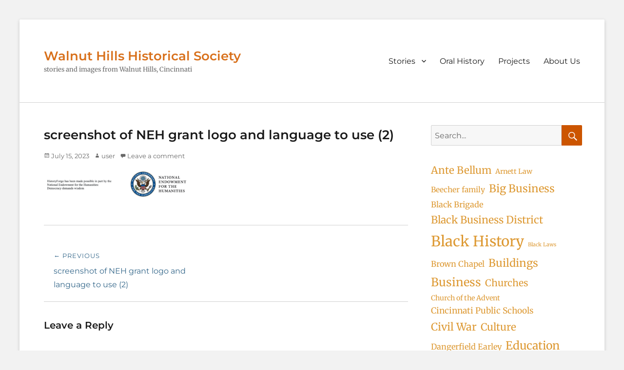

--- FILE ---
content_type: text/html; charset=UTF-8
request_url: https://walnuthillsstories.org/screenshot-of-neh-grant-logo-and-language-to-use-2/
body_size: 17817
content:
        <!DOCTYPE html>
        <html dir="ltr" lang="en-US" prefix="og: https://ogp.me/ns#">
        
<head>
        <meta charset="UTF-8">
        <meta name="viewport" content="width=device-width, initial-scale=1, minimum-scale=1">
        <link rel="profile" href="http://gmpg.org/xfn/11">
        <link rel="pingback" href="https://walnuthillsstories.org/xmlrpc.php">
        <title>screenshot of NEH grant logo and language to use (2) | Walnut Hills Historical Society</title>

		<!-- All in One SEO 4.9.1.1 - aioseo.com -->
	<meta name="robots" content="max-image-preview:large" />
	<meta name="author" content="user"/>
	<meta name="google-site-verification" content="JpYdPcUnKfD8UpZQn_lKiHZ62_4RBN1jbr2e-a6XEbU" />
	<link rel="canonical" href="https://walnuthillsstories.org/screenshot-of-neh-grant-logo-and-language-to-use-2/" />
	<meta name="generator" content="All in One SEO (AIOSEO) 4.9.1.1" />
		<meta property="og:locale" content="en_US" />
		<meta property="og:site_name" content="Walnut Hills Historical Society | stories and images from Walnut Hills, Cincinnati" />
		<meta property="og:type" content="article" />
		<meta property="og:title" content="screenshot of NEH grant logo and language to use (2) | Walnut Hills Historical Society" />
		<meta property="og:url" content="https://walnuthillsstories.org/screenshot-of-neh-grant-logo-and-language-to-use-2/" />
		<meta property="article:published_time" content="2023-07-15T17:33:41+00:00" />
		<meta property="article:modified_time" content="2023-07-15T17:33:41+00:00" />
		<meta name="twitter:card" content="summary" />
		<meta name="twitter:title" content="screenshot of NEH grant logo and language to use (2) | Walnut Hills Historical Society" />
		<script type="application/ld+json" class="aioseo-schema">
			{"@context":"https:\/\/schema.org","@graph":[{"@type":"BreadcrumbList","@id":"https:\/\/walnuthillsstories.org\/screenshot-of-neh-grant-logo-and-language-to-use-2\/#breadcrumblist","itemListElement":[{"@type":"ListItem","@id":"https:\/\/walnuthillsstories.org#listItem","position":1,"name":"Home","item":"https:\/\/walnuthillsstories.org","nextItem":{"@type":"ListItem","@id":"https:\/\/walnuthillsstories.org\/screenshot-of-neh-grant-logo-and-language-to-use-2\/#listItem","name":"screenshot of NEH grant logo and language to use (2)"}},{"@type":"ListItem","@id":"https:\/\/walnuthillsstories.org\/screenshot-of-neh-grant-logo-and-language-to-use-2\/#listItem","position":2,"name":"screenshot of NEH grant logo and language to use (2)","previousItem":{"@type":"ListItem","@id":"https:\/\/walnuthillsstories.org#listItem","name":"Home"}}]},{"@type":"ItemPage","@id":"https:\/\/walnuthillsstories.org\/screenshot-of-neh-grant-logo-and-language-to-use-2\/#itempage","url":"https:\/\/walnuthillsstories.org\/screenshot-of-neh-grant-logo-and-language-to-use-2\/","name":"screenshot of NEH grant logo and language to use (2) | Walnut Hills Historical Society","inLanguage":"en-US","isPartOf":{"@id":"https:\/\/walnuthillsstories.org\/#website"},"breadcrumb":{"@id":"https:\/\/walnuthillsstories.org\/screenshot-of-neh-grant-logo-and-language-to-use-2\/#breadcrumblist"},"author":{"@id":"https:\/\/walnuthillsstories.org\/author\/user\/#author"},"creator":{"@id":"https:\/\/walnuthillsstories.org\/author\/user\/#author"},"datePublished":"2023-07-15T17:33:41+00:00","dateModified":"2023-07-15T17:33:41+00:00"},{"@type":"Organization","@id":"https:\/\/walnuthillsstories.org\/#organization","name":"Walnut Hills Historical Society","description":"stories and images from Walnut Hills, Cincinnati","url":"https:\/\/walnuthillsstories.org\/","telephone":"+16123067746","logo":{"@type":"ImageObject","url":"https:\/\/walnuthillsstories.org\/wp-content\/uploads\/2024\/07\/WH-Historical-Society-LOGO-burnt-orange-1.jpeg","@id":"https:\/\/walnuthillsstories.org\/screenshot-of-neh-grant-logo-and-language-to-use-2\/#organizationLogo","width":320,"height":160},"image":{"@id":"https:\/\/walnuthillsstories.org\/screenshot-of-neh-grant-logo-and-language-to-use-2\/#organizationLogo"}},{"@type":"Person","@id":"https:\/\/walnuthillsstories.org\/author\/user\/#author","url":"https:\/\/walnuthillsstories.org\/author\/user\/","name":"user","image":{"@type":"ImageObject","@id":"https:\/\/walnuthillsstories.org\/screenshot-of-neh-grant-logo-and-language-to-use-2\/#authorImage","url":"https:\/\/secure.gravatar.com\/avatar\/b58aa710f1a1dfef6846c514170244e01309315e7947a2a61989ed57d5fb198f?s=96&d=mm&r=g","width":96,"height":96,"caption":"user"}},{"@type":"WebSite","@id":"https:\/\/walnuthillsstories.org\/#website","url":"https:\/\/walnuthillsstories.org\/","name":"Walnut Hills Historical Society","description":"stories and images from Walnut Hills, Cincinnati","inLanguage":"en-US","publisher":{"@id":"https:\/\/walnuthillsstories.org\/#organization"}}]}
		</script>
		<!-- All in One SEO -->

<link rel="alternate" type="application/rss+xml" title="Walnut Hills Historical Society &raquo; Feed" href="https://walnuthillsstories.org/feed/" />
<link rel="alternate" type="application/rss+xml" title="Walnut Hills Historical Society &raquo; Comments Feed" href="https://walnuthillsstories.org/comments/feed/" />
<link rel="alternate" type="application/rss+xml" title="Walnut Hills Historical Society &raquo; screenshot of NEH grant logo and language to use (2) Comments Feed" href="https://walnuthillsstories.org/feed/?attachment_id=3224" />
<link rel="alternate" title="oEmbed (JSON)" type="application/json+oembed" href="https://walnuthillsstories.org/wp-json/oembed/1.0/embed?url=https%3A%2F%2Fwalnuthillsstories.org%2Fscreenshot-of-neh-grant-logo-and-language-to-use-2%2F" />
<link rel="alternate" title="oEmbed (XML)" type="text/xml+oembed" href="https://walnuthillsstories.org/wp-json/oembed/1.0/embed?url=https%3A%2F%2Fwalnuthillsstories.org%2Fscreenshot-of-neh-grant-logo-and-language-to-use-2%2F&#038;format=xml" />
		<!-- This site uses the Google Analytics by MonsterInsights plugin v9.11.1 - Using Analytics tracking - https://www.monsterinsights.com/ -->
							<script src="//www.googletagmanager.com/gtag/js?id=G-64JTKKDYY2"  data-cfasync="false" data-wpfc-render="false" type="text/javascript" async></script>
			<script data-cfasync="false" data-wpfc-render="false" type="text/javascript">
				var mi_version = '9.11.1';
				var mi_track_user = true;
				var mi_no_track_reason = '';
								var MonsterInsightsDefaultLocations = {"page_location":"https:\/\/walnuthillsstories.org\/screenshot-of-neh-grant-logo-and-language-to-use-2\/"};
								if ( typeof MonsterInsightsPrivacyGuardFilter === 'function' ) {
					var MonsterInsightsLocations = (typeof MonsterInsightsExcludeQuery === 'object') ? MonsterInsightsPrivacyGuardFilter( MonsterInsightsExcludeQuery ) : MonsterInsightsPrivacyGuardFilter( MonsterInsightsDefaultLocations );
				} else {
					var MonsterInsightsLocations = (typeof MonsterInsightsExcludeQuery === 'object') ? MonsterInsightsExcludeQuery : MonsterInsightsDefaultLocations;
				}

								var disableStrs = [
										'ga-disable-G-64JTKKDYY2',
									];

				/* Function to detect opted out users */
				function __gtagTrackerIsOptedOut() {
					for (var index = 0; index < disableStrs.length; index++) {
						if (document.cookie.indexOf(disableStrs[index] + '=true') > -1) {
							return true;
						}
					}

					return false;
				}

				/* Disable tracking if the opt-out cookie exists. */
				if (__gtagTrackerIsOptedOut()) {
					for (var index = 0; index < disableStrs.length; index++) {
						window[disableStrs[index]] = true;
					}
				}

				/* Opt-out function */
				function __gtagTrackerOptout() {
					for (var index = 0; index < disableStrs.length; index++) {
						document.cookie = disableStrs[index] + '=true; expires=Thu, 31 Dec 2099 23:59:59 UTC; path=/';
						window[disableStrs[index]] = true;
					}
				}

				if ('undefined' === typeof gaOptout) {
					function gaOptout() {
						__gtagTrackerOptout();
					}
				}
								window.dataLayer = window.dataLayer || [];

				window.MonsterInsightsDualTracker = {
					helpers: {},
					trackers: {},
				};
				if (mi_track_user) {
					function __gtagDataLayer() {
						dataLayer.push(arguments);
					}

					function __gtagTracker(type, name, parameters) {
						if (!parameters) {
							parameters = {};
						}

						if (parameters.send_to) {
							__gtagDataLayer.apply(null, arguments);
							return;
						}

						if (type === 'event') {
														parameters.send_to = monsterinsights_frontend.v4_id;
							var hookName = name;
							if (typeof parameters['event_category'] !== 'undefined') {
								hookName = parameters['event_category'] + ':' + name;
							}

							if (typeof MonsterInsightsDualTracker.trackers[hookName] !== 'undefined') {
								MonsterInsightsDualTracker.trackers[hookName](parameters);
							} else {
								__gtagDataLayer('event', name, parameters);
							}
							
						} else {
							__gtagDataLayer.apply(null, arguments);
						}
					}

					__gtagTracker('js', new Date());
					__gtagTracker('set', {
						'developer_id.dZGIzZG': true,
											});
					if ( MonsterInsightsLocations.page_location ) {
						__gtagTracker('set', MonsterInsightsLocations);
					}
										__gtagTracker('config', 'G-64JTKKDYY2', {"forceSSL":"true"} );
										window.gtag = __gtagTracker;										(function () {
						/* https://developers.google.com/analytics/devguides/collection/analyticsjs/ */
						/* ga and __gaTracker compatibility shim. */
						var noopfn = function () {
							return null;
						};
						var newtracker = function () {
							return new Tracker();
						};
						var Tracker = function () {
							return null;
						};
						var p = Tracker.prototype;
						p.get = noopfn;
						p.set = noopfn;
						p.send = function () {
							var args = Array.prototype.slice.call(arguments);
							args.unshift('send');
							__gaTracker.apply(null, args);
						};
						var __gaTracker = function () {
							var len = arguments.length;
							if (len === 0) {
								return;
							}
							var f = arguments[len - 1];
							if (typeof f !== 'object' || f === null || typeof f.hitCallback !== 'function') {
								if ('send' === arguments[0]) {
									var hitConverted, hitObject = false, action;
									if ('event' === arguments[1]) {
										if ('undefined' !== typeof arguments[3]) {
											hitObject = {
												'eventAction': arguments[3],
												'eventCategory': arguments[2],
												'eventLabel': arguments[4],
												'value': arguments[5] ? arguments[5] : 1,
											}
										}
									}
									if ('pageview' === arguments[1]) {
										if ('undefined' !== typeof arguments[2]) {
											hitObject = {
												'eventAction': 'page_view',
												'page_path': arguments[2],
											}
										}
									}
									if (typeof arguments[2] === 'object') {
										hitObject = arguments[2];
									}
									if (typeof arguments[5] === 'object') {
										Object.assign(hitObject, arguments[5]);
									}
									if ('undefined' !== typeof arguments[1].hitType) {
										hitObject = arguments[1];
										if ('pageview' === hitObject.hitType) {
											hitObject.eventAction = 'page_view';
										}
									}
									if (hitObject) {
										action = 'timing' === arguments[1].hitType ? 'timing_complete' : hitObject.eventAction;
										hitConverted = mapArgs(hitObject);
										__gtagTracker('event', action, hitConverted);
									}
								}
								return;
							}

							function mapArgs(args) {
								var arg, hit = {};
								var gaMap = {
									'eventCategory': 'event_category',
									'eventAction': 'event_action',
									'eventLabel': 'event_label',
									'eventValue': 'event_value',
									'nonInteraction': 'non_interaction',
									'timingCategory': 'event_category',
									'timingVar': 'name',
									'timingValue': 'value',
									'timingLabel': 'event_label',
									'page': 'page_path',
									'location': 'page_location',
									'title': 'page_title',
									'referrer' : 'page_referrer',
								};
								for (arg in args) {
																		if (!(!args.hasOwnProperty(arg) || !gaMap.hasOwnProperty(arg))) {
										hit[gaMap[arg]] = args[arg];
									} else {
										hit[arg] = args[arg];
									}
								}
								return hit;
							}

							try {
								f.hitCallback();
							} catch (ex) {
							}
						};
						__gaTracker.create = newtracker;
						__gaTracker.getByName = newtracker;
						__gaTracker.getAll = function () {
							return [];
						};
						__gaTracker.remove = noopfn;
						__gaTracker.loaded = true;
						window['__gaTracker'] = __gaTracker;
					})();
									} else {
										console.log("");
					(function () {
						function __gtagTracker() {
							return null;
						}

						window['__gtagTracker'] = __gtagTracker;
						window['gtag'] = __gtagTracker;
					})();
									}
			</script>
							<!-- / Google Analytics by MonsterInsights -->
		<style id='wp-img-auto-sizes-contain-inline-css' type='text/css'>
img:is([sizes=auto i],[sizes^="auto," i]){contain-intrinsic-size:3000px 1500px}
/*# sourceURL=wp-img-auto-sizes-contain-inline-css */
</style>
<link rel='stylesheet' id='scap.flashblock-css' href='https://walnuthillsstories.org/wp-content/plugins/compact-wp-audio-player/css/flashblock.css?ver=6.9' type='text/css' media='all' />
<link rel='stylesheet' id='scap.player-css' href='https://walnuthillsstories.org/wp-content/plugins/compact-wp-audio-player/css/player.css?ver=6.9' type='text/css' media='all' />
<style id='wp-emoji-styles-inline-css' type='text/css'>

	img.wp-smiley, img.emoji {
		display: inline !important;
		border: none !important;
		box-shadow: none !important;
		height: 1em !important;
		width: 1em !important;
		margin: 0 0.07em !important;
		vertical-align: -0.1em !important;
		background: none !important;
		padding: 0 !important;
	}
/*# sourceURL=wp-emoji-styles-inline-css */
</style>
<style id='wp-block-library-inline-css' type='text/css'>
:root{--wp-block-synced-color:#7a00df;--wp-block-synced-color--rgb:122,0,223;--wp-bound-block-color:var(--wp-block-synced-color);--wp-editor-canvas-background:#ddd;--wp-admin-theme-color:#007cba;--wp-admin-theme-color--rgb:0,124,186;--wp-admin-theme-color-darker-10:#006ba1;--wp-admin-theme-color-darker-10--rgb:0,107,160.5;--wp-admin-theme-color-darker-20:#005a87;--wp-admin-theme-color-darker-20--rgb:0,90,135;--wp-admin-border-width-focus:2px}@media (min-resolution:192dpi){:root{--wp-admin-border-width-focus:1.5px}}.wp-element-button{cursor:pointer}:root .has-very-light-gray-background-color{background-color:#eee}:root .has-very-dark-gray-background-color{background-color:#313131}:root .has-very-light-gray-color{color:#eee}:root .has-very-dark-gray-color{color:#313131}:root .has-vivid-green-cyan-to-vivid-cyan-blue-gradient-background{background:linear-gradient(135deg,#00d084,#0693e3)}:root .has-purple-crush-gradient-background{background:linear-gradient(135deg,#34e2e4,#4721fb 50%,#ab1dfe)}:root .has-hazy-dawn-gradient-background{background:linear-gradient(135deg,#faaca8,#dad0ec)}:root .has-subdued-olive-gradient-background{background:linear-gradient(135deg,#fafae1,#67a671)}:root .has-atomic-cream-gradient-background{background:linear-gradient(135deg,#fdd79a,#004a59)}:root .has-nightshade-gradient-background{background:linear-gradient(135deg,#330968,#31cdcf)}:root .has-midnight-gradient-background{background:linear-gradient(135deg,#020381,#2874fc)}:root{--wp--preset--font-size--normal:16px;--wp--preset--font-size--huge:42px}.has-regular-font-size{font-size:1em}.has-larger-font-size{font-size:2.625em}.has-normal-font-size{font-size:var(--wp--preset--font-size--normal)}.has-huge-font-size{font-size:var(--wp--preset--font-size--huge)}.has-text-align-center{text-align:center}.has-text-align-left{text-align:left}.has-text-align-right{text-align:right}.has-fit-text{white-space:nowrap!important}#end-resizable-editor-section{display:none}.aligncenter{clear:both}.items-justified-left{justify-content:flex-start}.items-justified-center{justify-content:center}.items-justified-right{justify-content:flex-end}.items-justified-space-between{justify-content:space-between}.screen-reader-text{border:0;clip-path:inset(50%);height:1px;margin:-1px;overflow:hidden;padding:0;position:absolute;width:1px;word-wrap:normal!important}.screen-reader-text:focus{background-color:#ddd;clip-path:none;color:#444;display:block;font-size:1em;height:auto;left:5px;line-height:normal;padding:15px 23px 14px;text-decoration:none;top:5px;width:auto;z-index:100000}html :where(.has-border-color){border-style:solid}html :where([style*=border-top-color]){border-top-style:solid}html :where([style*=border-right-color]){border-right-style:solid}html :where([style*=border-bottom-color]){border-bottom-style:solid}html :where([style*=border-left-color]){border-left-style:solid}html :where([style*=border-width]){border-style:solid}html :where([style*=border-top-width]){border-top-style:solid}html :where([style*=border-right-width]){border-right-style:solid}html :where([style*=border-bottom-width]){border-bottom-style:solid}html :where([style*=border-left-width]){border-left-style:solid}html :where(img[class*=wp-image-]){height:auto;max-width:100%}:where(figure){margin:0 0 1em}html :where(.is-position-sticky){--wp-admin--admin-bar--position-offset:var(--wp-admin--admin-bar--height,0px)}@media screen and (max-width:600px){html :where(.is-position-sticky){--wp-admin--admin-bar--position-offset:0px}}

/*# sourceURL=wp-block-library-inline-css */
</style><style id='wp-block-search-inline-css' type='text/css'>
.wp-block-search__button{margin-left:10px;word-break:normal}.wp-block-search__button.has-icon{line-height:0}.wp-block-search__button svg{height:1.25em;min-height:24px;min-width:24px;width:1.25em;fill:currentColor;vertical-align:text-bottom}:where(.wp-block-search__button){border:1px solid #ccc;padding:6px 10px}.wp-block-search__inside-wrapper{display:flex;flex:auto;flex-wrap:nowrap;max-width:100%}.wp-block-search__label{width:100%}.wp-block-search.wp-block-search__button-only .wp-block-search__button{box-sizing:border-box;display:flex;flex-shrink:0;justify-content:center;margin-left:0;max-width:100%}.wp-block-search.wp-block-search__button-only .wp-block-search__inside-wrapper{min-width:0!important;transition-property:width}.wp-block-search.wp-block-search__button-only .wp-block-search__input{flex-basis:100%;transition-duration:.3s}.wp-block-search.wp-block-search__button-only.wp-block-search__searchfield-hidden,.wp-block-search.wp-block-search__button-only.wp-block-search__searchfield-hidden .wp-block-search__inside-wrapper{overflow:hidden}.wp-block-search.wp-block-search__button-only.wp-block-search__searchfield-hidden .wp-block-search__input{border-left-width:0!important;border-right-width:0!important;flex-basis:0;flex-grow:0;margin:0;min-width:0!important;padding-left:0!important;padding-right:0!important;width:0!important}:where(.wp-block-search__input){appearance:none;border:1px solid #949494;flex-grow:1;font-family:inherit;font-size:inherit;font-style:inherit;font-weight:inherit;letter-spacing:inherit;line-height:inherit;margin-left:0;margin-right:0;min-width:3rem;padding:8px;text-decoration:unset!important;text-transform:inherit}:where(.wp-block-search__button-inside .wp-block-search__inside-wrapper){background-color:#fff;border:1px solid #949494;box-sizing:border-box;padding:4px}:where(.wp-block-search__button-inside .wp-block-search__inside-wrapper) .wp-block-search__input{border:none;border-radius:0;padding:0 4px}:where(.wp-block-search__button-inside .wp-block-search__inside-wrapper) .wp-block-search__input:focus{outline:none}:where(.wp-block-search__button-inside .wp-block-search__inside-wrapper) :where(.wp-block-search__button){padding:4px 8px}.wp-block-search.aligncenter .wp-block-search__inside-wrapper{margin:auto}.wp-block[data-align=right] .wp-block-search.wp-block-search__button-only .wp-block-search__inside-wrapper{float:right}
/*# sourceURL=https://walnuthillsstories.org/wp-includes/blocks/search/style.min.css */
</style>
<style id='wp-block-search-theme-inline-css' type='text/css'>
.wp-block-search .wp-block-search__label{font-weight:700}.wp-block-search__button{border:1px solid #ccc;padding:.375em .625em}
/*# sourceURL=https://walnuthillsstories.org/wp-includes/blocks/search/theme.min.css */
</style>
<style id='wp-block-tag-cloud-inline-css' type='text/css'>
.wp-block-tag-cloud{box-sizing:border-box}.wp-block-tag-cloud.aligncenter{justify-content:center;text-align:center}.wp-block-tag-cloud a{display:inline-block;margin-right:5px}.wp-block-tag-cloud span{display:inline-block;margin-left:5px;text-decoration:none}:root :where(.wp-block-tag-cloud.is-style-outline){display:flex;flex-wrap:wrap;gap:1ch}:root :where(.wp-block-tag-cloud.is-style-outline a){border:1px solid;font-size:unset!important;margin-right:0;padding:1ch 2ch;text-decoration:none!important}
/*# sourceURL=https://walnuthillsstories.org/wp-includes/blocks/tag-cloud/style.min.css */
</style>
<style id='wp-block-group-inline-css' type='text/css'>
.wp-block-group{box-sizing:border-box}:where(.wp-block-group.wp-block-group-is-layout-constrained){position:relative}
/*# sourceURL=https://walnuthillsstories.org/wp-includes/blocks/group/style.min.css */
</style>
<style id='wp-block-group-theme-inline-css' type='text/css'>
:where(.wp-block-group.has-background){padding:1.25em 2.375em}
/*# sourceURL=https://walnuthillsstories.org/wp-includes/blocks/group/theme.min.css */
</style>
<style id='global-styles-inline-css' type='text/css'>
:root{--wp--preset--aspect-ratio--square: 1;--wp--preset--aspect-ratio--4-3: 4/3;--wp--preset--aspect-ratio--3-4: 3/4;--wp--preset--aspect-ratio--3-2: 3/2;--wp--preset--aspect-ratio--2-3: 2/3;--wp--preset--aspect-ratio--16-9: 16/9;--wp--preset--aspect-ratio--9-16: 9/16;--wp--preset--color--black: #000000;--wp--preset--color--cyan-bluish-gray: #abb8c3;--wp--preset--color--white: #ffffff;--wp--preset--color--pale-pink: #f78da7;--wp--preset--color--vivid-red: #cf2e2e;--wp--preset--color--luminous-vivid-orange: #ff6900;--wp--preset--color--luminous-vivid-amber: #fcb900;--wp--preset--color--light-green-cyan: #7bdcb5;--wp--preset--color--vivid-green-cyan: #00d084;--wp--preset--color--pale-cyan-blue: #8ed1fc;--wp--preset--color--vivid-cyan-blue: #0693e3;--wp--preset--color--vivid-purple: #9b51e0;--wp--preset--color--medium-black: #222222;--wp--preset--color--gray: #f2f2f2;--wp--preset--color--blue: #34678a;--wp--preset--gradient--vivid-cyan-blue-to-vivid-purple: linear-gradient(135deg,rgb(6,147,227) 0%,rgb(155,81,224) 100%);--wp--preset--gradient--light-green-cyan-to-vivid-green-cyan: linear-gradient(135deg,rgb(122,220,180) 0%,rgb(0,208,130) 100%);--wp--preset--gradient--luminous-vivid-amber-to-luminous-vivid-orange: linear-gradient(135deg,rgb(252,185,0) 0%,rgb(255,105,0) 100%);--wp--preset--gradient--luminous-vivid-orange-to-vivid-red: linear-gradient(135deg,rgb(255,105,0) 0%,rgb(207,46,46) 100%);--wp--preset--gradient--very-light-gray-to-cyan-bluish-gray: linear-gradient(135deg,rgb(238,238,238) 0%,rgb(169,184,195) 100%);--wp--preset--gradient--cool-to-warm-spectrum: linear-gradient(135deg,rgb(74,234,220) 0%,rgb(151,120,209) 20%,rgb(207,42,186) 40%,rgb(238,44,130) 60%,rgb(251,105,98) 80%,rgb(254,248,76) 100%);--wp--preset--gradient--blush-light-purple: linear-gradient(135deg,rgb(255,206,236) 0%,rgb(152,150,240) 100%);--wp--preset--gradient--blush-bordeaux: linear-gradient(135deg,rgb(254,205,165) 0%,rgb(254,45,45) 50%,rgb(107,0,62) 100%);--wp--preset--gradient--luminous-dusk: linear-gradient(135deg,rgb(255,203,112) 0%,rgb(199,81,192) 50%,rgb(65,88,208) 100%);--wp--preset--gradient--pale-ocean: linear-gradient(135deg,rgb(255,245,203) 0%,rgb(182,227,212) 50%,rgb(51,167,181) 100%);--wp--preset--gradient--electric-grass: linear-gradient(135deg,rgb(202,248,128) 0%,rgb(113,206,126) 100%);--wp--preset--gradient--midnight: linear-gradient(135deg,rgb(2,3,129) 0%,rgb(40,116,252) 100%);--wp--preset--font-size--small: 13px;--wp--preset--font-size--medium: 20px;--wp--preset--font-size--large: 26px;--wp--preset--font-size--x-large: 42px;--wp--preset--font-size--normal: 16px;--wp--preset--font-size--huge: 28px;--wp--preset--spacing--20: 0.44rem;--wp--preset--spacing--30: 0.67rem;--wp--preset--spacing--40: 1rem;--wp--preset--spacing--50: 1.5rem;--wp--preset--spacing--60: 2.25rem;--wp--preset--spacing--70: 3.38rem;--wp--preset--spacing--80: 5.06rem;--wp--preset--shadow--natural: 6px 6px 9px rgba(0, 0, 0, 0.2);--wp--preset--shadow--deep: 12px 12px 50px rgba(0, 0, 0, 0.4);--wp--preset--shadow--sharp: 6px 6px 0px rgba(0, 0, 0, 0.2);--wp--preset--shadow--outlined: 6px 6px 0px -3px rgb(255, 255, 255), 6px 6px rgb(0, 0, 0);--wp--preset--shadow--crisp: 6px 6px 0px rgb(0, 0, 0);}:where(.is-layout-flex){gap: 0.5em;}:where(.is-layout-grid){gap: 0.5em;}body .is-layout-flex{display: flex;}.is-layout-flex{flex-wrap: wrap;align-items: center;}.is-layout-flex > :is(*, div){margin: 0;}body .is-layout-grid{display: grid;}.is-layout-grid > :is(*, div){margin: 0;}:where(.wp-block-columns.is-layout-flex){gap: 2em;}:where(.wp-block-columns.is-layout-grid){gap: 2em;}:where(.wp-block-post-template.is-layout-flex){gap: 1.25em;}:where(.wp-block-post-template.is-layout-grid){gap: 1.25em;}.has-black-color{color: var(--wp--preset--color--black) !important;}.has-cyan-bluish-gray-color{color: var(--wp--preset--color--cyan-bluish-gray) !important;}.has-white-color{color: var(--wp--preset--color--white) !important;}.has-pale-pink-color{color: var(--wp--preset--color--pale-pink) !important;}.has-vivid-red-color{color: var(--wp--preset--color--vivid-red) !important;}.has-luminous-vivid-orange-color{color: var(--wp--preset--color--luminous-vivid-orange) !important;}.has-luminous-vivid-amber-color{color: var(--wp--preset--color--luminous-vivid-amber) !important;}.has-light-green-cyan-color{color: var(--wp--preset--color--light-green-cyan) !important;}.has-vivid-green-cyan-color{color: var(--wp--preset--color--vivid-green-cyan) !important;}.has-pale-cyan-blue-color{color: var(--wp--preset--color--pale-cyan-blue) !important;}.has-vivid-cyan-blue-color{color: var(--wp--preset--color--vivid-cyan-blue) !important;}.has-vivid-purple-color{color: var(--wp--preset--color--vivid-purple) !important;}.has-black-background-color{background-color: var(--wp--preset--color--black) !important;}.has-cyan-bluish-gray-background-color{background-color: var(--wp--preset--color--cyan-bluish-gray) !important;}.has-white-background-color{background-color: var(--wp--preset--color--white) !important;}.has-pale-pink-background-color{background-color: var(--wp--preset--color--pale-pink) !important;}.has-vivid-red-background-color{background-color: var(--wp--preset--color--vivid-red) !important;}.has-luminous-vivid-orange-background-color{background-color: var(--wp--preset--color--luminous-vivid-orange) !important;}.has-luminous-vivid-amber-background-color{background-color: var(--wp--preset--color--luminous-vivid-amber) !important;}.has-light-green-cyan-background-color{background-color: var(--wp--preset--color--light-green-cyan) !important;}.has-vivid-green-cyan-background-color{background-color: var(--wp--preset--color--vivid-green-cyan) !important;}.has-pale-cyan-blue-background-color{background-color: var(--wp--preset--color--pale-cyan-blue) !important;}.has-vivid-cyan-blue-background-color{background-color: var(--wp--preset--color--vivid-cyan-blue) !important;}.has-vivid-purple-background-color{background-color: var(--wp--preset--color--vivid-purple) !important;}.has-black-border-color{border-color: var(--wp--preset--color--black) !important;}.has-cyan-bluish-gray-border-color{border-color: var(--wp--preset--color--cyan-bluish-gray) !important;}.has-white-border-color{border-color: var(--wp--preset--color--white) !important;}.has-pale-pink-border-color{border-color: var(--wp--preset--color--pale-pink) !important;}.has-vivid-red-border-color{border-color: var(--wp--preset--color--vivid-red) !important;}.has-luminous-vivid-orange-border-color{border-color: var(--wp--preset--color--luminous-vivid-orange) !important;}.has-luminous-vivid-amber-border-color{border-color: var(--wp--preset--color--luminous-vivid-amber) !important;}.has-light-green-cyan-border-color{border-color: var(--wp--preset--color--light-green-cyan) !important;}.has-vivid-green-cyan-border-color{border-color: var(--wp--preset--color--vivid-green-cyan) !important;}.has-pale-cyan-blue-border-color{border-color: var(--wp--preset--color--pale-cyan-blue) !important;}.has-vivid-cyan-blue-border-color{border-color: var(--wp--preset--color--vivid-cyan-blue) !important;}.has-vivid-purple-border-color{border-color: var(--wp--preset--color--vivid-purple) !important;}.has-vivid-cyan-blue-to-vivid-purple-gradient-background{background: var(--wp--preset--gradient--vivid-cyan-blue-to-vivid-purple) !important;}.has-light-green-cyan-to-vivid-green-cyan-gradient-background{background: var(--wp--preset--gradient--light-green-cyan-to-vivid-green-cyan) !important;}.has-luminous-vivid-amber-to-luminous-vivid-orange-gradient-background{background: var(--wp--preset--gradient--luminous-vivid-amber-to-luminous-vivid-orange) !important;}.has-luminous-vivid-orange-to-vivid-red-gradient-background{background: var(--wp--preset--gradient--luminous-vivid-orange-to-vivid-red) !important;}.has-very-light-gray-to-cyan-bluish-gray-gradient-background{background: var(--wp--preset--gradient--very-light-gray-to-cyan-bluish-gray) !important;}.has-cool-to-warm-spectrum-gradient-background{background: var(--wp--preset--gradient--cool-to-warm-spectrum) !important;}.has-blush-light-purple-gradient-background{background: var(--wp--preset--gradient--blush-light-purple) !important;}.has-blush-bordeaux-gradient-background{background: var(--wp--preset--gradient--blush-bordeaux) !important;}.has-luminous-dusk-gradient-background{background: var(--wp--preset--gradient--luminous-dusk) !important;}.has-pale-ocean-gradient-background{background: var(--wp--preset--gradient--pale-ocean) !important;}.has-electric-grass-gradient-background{background: var(--wp--preset--gradient--electric-grass) !important;}.has-midnight-gradient-background{background: var(--wp--preset--gradient--midnight) !important;}.has-small-font-size{font-size: var(--wp--preset--font-size--small) !important;}.has-medium-font-size{font-size: var(--wp--preset--font-size--medium) !important;}.has-large-font-size{font-size: var(--wp--preset--font-size--large) !important;}.has-x-large-font-size{font-size: var(--wp--preset--font-size--x-large) !important;}
/*# sourceURL=global-styles-inline-css */
</style>

<style id='classic-theme-styles-inline-css' type='text/css'>
/*! This file is auto-generated */
.wp-block-button__link{color:#fff;background-color:#32373c;border-radius:9999px;box-shadow:none;text-decoration:none;padding:calc(.667em + 2px) calc(1.333em + 2px);font-size:1.125em}.wp-block-file__button{background:#32373c;color:#fff;text-decoration:none}
/*# sourceURL=/wp-includes/css/classic-themes.min.css */
</style>
<link rel='stylesheet' id='sow-social-media-buttons-atom-4b6de8788cdf-css' href='https://walnuthillsstories.org/wp-content/uploads/siteorigin-widgets/sow-social-media-buttons-atom-4b6de8788cdf.css?ver=6.9' type='text/css' media='all' />
<link rel='stylesheet' id='sow-social-media-buttons-atom-b080c977e57b-css' href='https://walnuthillsstories.org/wp-content/uploads/siteorigin-widgets/sow-social-media-buttons-atom-b080c977e57b.css?ver=6.9' type='text/css' media='all' />
<link rel='stylesheet' id='clean-education-fonts-css' href='https://walnuthillsstories.org/wp-content/fonts/8ab29a16d364f4ad3261752a18fb5b02.css' type='text/css' media='all' />
<link rel='stylesheet' id='clean-education-style-css' href='https://walnuthillsstories.org/wp-content/themes/clean-education-pro/style.css?ver=20240712-190851' type='text/css' media='all' />
<link rel='stylesheet' id='clean-education-block-style-css' href='https://walnuthillsstories.org/wp-content/themes/clean-education-pro/css/blocks.css?ver=1.0' type='text/css' media='all' />
<link rel='stylesheet' id='genericons-css' href='https://walnuthillsstories.org/wp-content/plugins/jetpack/_inc/genericons/genericons/genericons.css?ver=3.1' type='text/css' media='all' />
<link rel='stylesheet' id='taxopress-frontend-css-css' href='https://walnuthillsstories.org/wp-content/plugins/simple-tags/assets/frontend/css/frontend.css?ver=3.43.0' type='text/css' media='all' />
<script type="text/javascript" src="https://walnuthillsstories.org/wp-content/plugins/compact-wp-audio-player/js/soundmanager2-nodebug-jsmin.js?ver=6.9" id="scap.soundmanager2-js"></script>
<script type="text/javascript" src="https://walnuthillsstories.org/wp-includes/js/jquery/jquery.min.js?ver=3.7.1" id="jquery-core-js"></script>
<script type="text/javascript" src="https://walnuthillsstories.org/wp-includes/js/jquery/jquery-migrate.min.js?ver=3.4.1" id="jquery-migrate-js"></script>
<script type="text/javascript" src="https://walnuthillsstories.org/wp-content/plugins/google-analytics-for-wordpress/assets/js/frontend-gtag.min.js?ver=9.11.1" id="monsterinsights-frontend-script-js" async="async" data-wp-strategy="async"></script>
<script data-cfasync="false" data-wpfc-render="false" type="text/javascript" id='monsterinsights-frontend-script-js-extra'>/* <![CDATA[ */
var monsterinsights_frontend = {"js_events_tracking":"true","download_extensions":"doc,pdf,ppt,zip,xls,docx,pptx,xlsx","inbound_paths":"[]","home_url":"https:\/\/walnuthillsstories.org","hash_tracking":"false","v4_id":"G-64JTKKDYY2"};/* ]]> */
</script>
<script type="text/javascript" id="clean-education-custom-scripts-js-extra">
/* <![CDATA[ */
var screenReaderText = {"expand":"expand child menu","collapse":"collapse child menu"};
//# sourceURL=clean-education-custom-scripts-js-extra
/* ]]> */
</script>
<script type="text/javascript" src="https://walnuthillsstories.org/wp-content/themes/clean-education-pro/js/custom-scripts.min.js" id="clean-education-custom-scripts-js"></script>
<script type="text/javascript" src="https://walnuthillsstories.org/wp-content/plugins/simple-tags/assets/frontend/js/frontend.js?ver=3.43.0" id="taxopress-frontend-js-js"></script>
<link rel="https://api.w.org/" href="https://walnuthillsstories.org/wp-json/" /><link rel="alternate" title="JSON" type="application/json" href="https://walnuthillsstories.org/wp-json/wp/v2/media/3224" /><link rel="EditURI" type="application/rsd+xml" title="RSD" href="https://walnuthillsstories.org/xmlrpc.php?rsd" />
<meta name="generator" content="WordPress 6.9" />
<link rel='shortlink' href='https://walnuthillsstories.org/?p=3224' />
<!-- Walnut Hills Historical Society inline CSS Styles -->
<style type="text/css" media="screen">
.site-branding .site-title a { color: #d8701b; }
a { color: #dd9933; }
#main .entry-title a:hover, #main .entry-title a:focus { color: #cc5500; }
#main .entry-meta a:hover, #main .entry-meta a:focus, .entry-footer a:hover, .entry-footer a:focus { color: #cc5500; }
.sticky-post { background-color: #cc5500; }
#events-section .section-content-wrap .hentry { border-color: #cc5500; }
#events-section .section-title a:hover, #events-section .section-title a:focus, #events-section .entry-title a:hover, #events-section .entry-title a:focus { color: #cc5500; }
#events-section .readmore a { border-color: #000000; color: #cc5500; }
#events-section .entry-header .entry-meta a, #events-section .entry-footer { background-color: #cc5500; }
#courses-section .section-title a:hover, #courses-section .section-title a:focus, #courses-section .entry-title a:hover, #courses-section .entry-title a:focus { color: #cc5500; }
#courses-section .section-heading-wrap p a, #courses-section .entry-summary a, #courses-section .entry-content a { color: #cc5500; }
#courses-section .readmore a { border-color: #cc5500; color: #cc5500; }
#courses-section .readmore a:hover, #courses-section .readmore a:focus { background-color: #cc5500; }
#slider-section .entry-title a:hover,  #slider-section .entry-title a:focus { color: #cc5500; }
#slider-section .entry-summary a { color: #cc5500; }
#slider-section .entry-summary .readmore a, #slider-section .cycle-prev, #slider-section .cycle-next { background-color: #cc5500; border-color: #cc5500; }
#featured-section { background-color: #cc5500; }
#colophon { background-color: #cc5500; }
#supplementary { background-color: #cc5500; }
button, button[disabled]:hover, button[disabled]:focus, input[type="button"], input[type="button"][disabled]:hover, input[type="button"][disabled]:focus, input[type="reset"], input[type="reset"][disabled]:hover, input[type="reset"][disabled]:focus, input[type="submit"], input[type="submit"][disabled]:hover, input[type="submit"][disabled]:focus { background-color: #cc5500; border-color: #cc5500; }
input[type="date"]:focus, input[type="time"]:focus, input[type="datetime-local"]:focus, input[type="week"]:focus, input[type="month"]:focus, input[type="text"]:focus, input[type="email"]:focus, input[type="url"]:focus, input[type="password"]:focus, input[type="search"]:focus, input[type="tel"]:focus, input[type="number"]:focus, textarea:focus { border-color: #cc5500; }
.required { color: #cc5500; }
.site-branding .site-title a:hover, .site-branding .site-title a:focus { color: #cc5500; }
#hero-section .section-title a:hover, #hero-section .section-title a:focus { color: #cc5500; }
#hero-section .entry-summary a, #hero-section .entry-content a { color: #cc5500; }
#hero-section .readmore a { border-color: #cc5500; color: #cc5500; }
#hero-section .readmore a:hover, #hero-section .readmore a:focus { background-color: #cc5500; }
#news-section { background-color: #cc5500; }
#news-section .entry-title a:hover, #news-section .entry-title a:focus { color: #cc5500; }
#news-section .readmore a { border-color: #cc5500; color: #cc5500; }
#news-ticker { background-color: #cc5500; border-color: #cc5500; }
#our-professors-section .readmore a { border-color: #cc5500; color: #cc5500; }
#nav-below a, #nav-below .page-numbers, #nav-below .wp-pagenavi span.extend, .site-main #infinite-handle span button { border-color: #cc5500; }
#portfolio-section { background-color: #cc5500; }
#promotion-section .readmore a  { color: #cc5500; border-color: #cc5500; }
</style>
<link rel='stylesheet' id='sow-social-media-buttons-atom-0f76a4dc526b-css' href='https://walnuthillsstories.org/wp-content/uploads/siteorigin-widgets/sow-social-media-buttons-atom-0f76a4dc526b.css?ver=6.9' type='text/css' media='all' />
<link rel='stylesheet' id='siteorigin-widget-icon-font-fontawesome-css' href='https://walnuthillsstories.org/wp-content/plugins/so-widgets-bundle/icons/fontawesome/style.css?ver=6.9' type='text/css' media='all' />
<link rel='stylesheet' id='sow-social-media-buttons-atom-7d163479803d-css' href='https://walnuthillsstories.org/wp-content/uploads/siteorigin-widgets/sow-social-media-buttons-atom-7d163479803d.css?ver=6.9' type='text/css' media='all' />
</head>

<body class="attachment wp-singular attachment-template-default single single-attachment postid-3224 attachmentid-3224 attachment-png wp-embed-responsive wp-theme-clean-education-pro metaslider-plugin group-blog layout-two-columns content-left excerpt-image-left mobile-menu-one">


        <div id="page" class="hfeed site">
                <a class="skip-link screen-reader-text" href="#content">Skip to content</a>

        <header id="masthead" class="site-header" role="banner">
            <div class="wrapper site-header-main">
        <div class="site-branding"><div id="site-header" ><p class="site-title"><a href="https://walnuthillsstories.org/">Walnut Hills Historical Society</a></p><p class="site-description">stories and images from Walnut Hills, Cincinnati</p>
		</div><!-- #site-header --></div><!-- #site-branding-->        <button id="menu-toggle-primary" class="menu-toggle">Menu</button>

        <div id="site-header-menu-primary" class="site-header-menu">
                <nav id="site-navigation-primary" class="main-navigation" role="navigation" aria-label="Primary Menu">
                <h3 class="screen-reader-text">Primary menu</h3>
                    <ul id="menu-top-new" class="menu primary-menu"><li id="menu-item-767" class="menu-item menu-item-type-post_type menu-item-object-page menu-item-has-children menu-item-767"><a href="https://walnuthillsstories.org/articles/">Stories</a>
<ul class="sub-menu">
	<li id="menu-item-3354" class="menu-item menu-item-type-taxonomy menu-item-object-category menu-item-3354"><a href="https://walnuthillsstories.org/category/ante-bellum/">ante-bellum</a></li>
	<li id="menu-item-2238" class="menu-item menu-item-type-taxonomy menu-item-object-category menu-item-2238"><a href="https://walnuthillsstories.org/category/businesses/">Businesses</a></li>
	<li id="menu-item-2237" class="menu-item menu-item-type-taxonomy menu-item-object-category menu-item-2237"><a href="https://walnuthillsstories.org/category/churches/">Churches</a></li>
	<li id="menu-item-2231" class="menu-item menu-item-type-taxonomy menu-item-object-category menu-item-2231"><a href="https://walnuthillsstories.org/category/civil-war-reconstruction/">Civil War and Reconstruction</a></li>
	<li id="menu-item-2235" class="menu-item menu-item-type-taxonomy menu-item-object-category menu-item-2235"><a href="https://walnuthillsstories.org/category/culture/">Culture</a></li>
	<li id="menu-item-2234" class="menu-item menu-item-type-taxonomy menu-item-object-category menu-item-2234"><a href="https://walnuthillsstories.org/category/demographics/">Demographics</a></li>
	<li id="menu-item-2240" class="menu-item menu-item-type-taxonomy menu-item-object-category menu-item-2240"><a href="https://walnuthillsstories.org/category/education/">Education</a></li>
	<li id="menu-item-2236" class="menu-item menu-item-type-taxonomy menu-item-object-category menu-item-2236"><a href="https://walnuthillsstories.org/category/hospitals-medicine/">Hospitals and Medicine</a></li>
	<li id="menu-item-2239" class="menu-item menu-item-type-taxonomy menu-item-object-category menu-item-2239"><a href="https://walnuthillsstories.org/category/housing/">Housing</a></li>
	<li id="menu-item-2241" class="menu-item menu-item-type-taxonomy menu-item-object-category menu-item-2241"><a href="https://walnuthillsstories.org/category/libraries/">Libraries</a></li>
	<li id="menu-item-2243" class="menu-item menu-item-type-taxonomy menu-item-object-category menu-item-2243"><a href="https://walnuthillsstories.org/category/scenes/">Scenes</a></li>
	<li id="menu-item-2242" class="menu-item menu-item-type-taxonomy menu-item-object-category menu-item-2242"><a href="https://walnuthillsstories.org/category/sports/">Sports</a></li>
	<li id="menu-item-2233" class="menu-item menu-item-type-taxonomy menu-item-object-category menu-item-2233"><a href="https://walnuthillsstories.org/category/transportation-infrastructure/">Transportation and Infrastructure</a></li>
</ul>
</li>
<li id="menu-item-768" class="menu-item menu-item-type-post_type menu-item-object-page menu-item-768"><a href="https://walnuthillsstories.org/oral-history-stories-from-our-neighbors/">Oral History</a></li>
<li id="menu-item-769" class="menu-item menu-item-type-post_type menu-item-object-page menu-item-769"><a href="https://walnuthillsstories.org/projects/">Projects</a></li>
<li id="menu-item-770" class="menu-item menu-item-type-post_type menu-item-object-page menu-item-770"><a href="https://walnuthillsstories.org/about-us/">About Us</a></li>
</ul>                </nav><!-- .main-navigation -->
        </div><!-- .site-header-menu -->
                </div><!-- .wrapper -->
        </header><!-- #masthead -->
        <!-- refreshing cache -->        <div id="content" class="site-content">
            <div class="wrapper">
    
	<div id="primary" class="content-area">
		<main id="main" class="site-main" role="main">

			
				
<article id="post-3224" class="post-3224 attachment type-attachment status-inherit hentry">
	<!-- Page/Post Single Image Disabled or No Image set in Post Thumbnail -->
	<div class="entry-container">
		<header class="entry-header">
			<h1 class="entry-title">screenshot of NEH grant logo and language to use (2)</h1>

			<p class="entry-meta"><span class="posted-on"><span class="screen-reader-text">Posted on</span><a href="https://walnuthillsstories.org/screenshot-of-neh-grant-logo-and-language-to-use-2/" rel="bookmark"><time class="entry-date published updated" datetime="2023-07-15T17:33:41+00:00">July 15, 2023</time></a></span><span class="byline"><span class="author vcard"><span class="screen-reader-text">Author</span><a class="url fn n" href="https://walnuthillsstories.org/author/user/">user</a></span></span><span class="comments-link"><a href="https://walnuthillsstories.org/screenshot-of-neh-grant-logo-and-language-to-use-2/#respond">Leave a comment</a></span></p><!-- .entry-meta -->		</header><!-- .entry-header -->

		<div class="entry-content">
			<p class="attachment"><a href='https://walnuthillsstories.org/wp-content/uploads/2023/07/screenshot-of-NEH-grant-logo-and-language-to-use-2.png'><img decoding="async" width="300" height="59" src="https://walnuthillsstories.org/wp-content/uploads/2023/07/screenshot-of-NEH-grant-logo-and-language-to-use-2-300x59.png" class="attachment-medium size-medium" alt="" srcset="https://walnuthillsstories.org/wp-content/uploads/2023/07/screenshot-of-NEH-grant-logo-and-language-to-use-2-300x59.png 300w, https://walnuthillsstories.org/wp-content/uploads/2023/07/screenshot-of-NEH-grant-logo-and-language-to-use-2-1024x201.png 1024w, https://walnuthillsstories.org/wp-content/uploads/2023/07/screenshot-of-NEH-grant-logo-and-language-to-use-2-768x151.png 768w, https://walnuthillsstories.org/wp-content/uploads/2023/07/screenshot-of-NEH-grant-logo-and-language-to-use-2-200x39.png 200w, https://walnuthillsstories.org/wp-content/uploads/2023/07/screenshot-of-NEH-grant-logo-and-language-to-use-2.png 1043w" sizes="(max-width: 300px) 100vw, 300px" /></a></p>
					</div><!-- .entry-content -->

		<footer class="entry-footer">
			<p class="entry-meta"></p><!-- .entry-meta -->		</footer><!-- .entry-footer -->
	</div><!-- .entry-container -->
</article><!-- #post-## -->
				
	<nav class="navigation post-navigation" aria-label="Posts">
		<h2 class="screen-reader-text">Post navigation</h2>
		<div class="nav-links"><div class="nav-previous"><a href="https://walnuthillsstories.org/screenshot-of-neh-grant-logo-and-language-to-use-2/" rel="prev"><span class="meta-nav" aria-hidden="true">&larr; Previous</span> <span class="screen-reader-text">Previous post:</span> <span class="post-title">screenshot of NEH grant logo and language to use (2)</span></a></div></div>
	</nav>
<div id="comments" class="comments-area">

	
	
	
		<div id="respond" class="comment-respond">
		<h3 id="reply-title" class="comment-reply-title">Leave a Reply <small><a rel="nofollow" id="cancel-comment-reply-link" href="/screenshot-of-neh-grant-logo-and-language-to-use-2/#respond" style="display:none;">Cancel reply</a></small></h3><form action="https://walnuthillsstories.org/wp-comments-post.php" method="post" id="commentform" class="comment-form"><p class="comment-notes"><span id="email-notes">Your email address will not be published.</span> <span class="required-field-message">Required fields are marked <span class="required">*</span></span></p><p class="comment-form-comment"><label for="comment">Comment <span class="required">*</span></label> <textarea id="comment" name="comment" cols="45" rows="8" maxlength="65525" required="required"></textarea></p><p class="comment-form-author"><label for="author">Name <span class="required">*</span></label> <input id="author" name="author" type="text" value="" size="30" maxlength="245" autocomplete="name" required="required" /></p>
<p class="comment-form-email"><label for="email">Email <span class="required">*</span></label> <input id="email" name="email" type="text" value="" size="30" maxlength="100" aria-describedby="email-notes" autocomplete="email" required="required" /></p>
<p class="comment-form-url"><label for="url">Website</label> <input id="url" name="url" type="text" value="" size="30" maxlength="200" autocomplete="url" /></p>
<p class="form-submit"><input name="submit" type="submit" id="submit" class="submit" value="Post Comment" /> <input type='hidden' name='comment_post_ID' value='3224' id='comment_post_ID' />
<input type='hidden' name='comment_parent' id='comment_parent' value='0' />
</p><p style="display: none !important;" class="akismet-fields-container" data-prefix="ak_"><label>&#916;<textarea name="ak_hp_textarea" cols="45" rows="8" maxlength="100"></textarea></label><input type="hidden" id="ak_js_1" name="ak_js" value="147"/><script>document.getElementById( "ak_js_1" ).setAttribute( "value", ( new Date() ).getTime() );</script></p></form>	</div><!-- #respond -->
	
</div><!-- #comments -->			
		</main><!-- #main -->
	</div><!-- #primary -->

	<aside class="sidebar sidebar-primary widget-area" role="complementary">
		<section id="search-3" class="widget widget_search"><div class="widget-wrap">
<form role="search" method="get" class="search-form" action="https://walnuthillsstories.org/">
	<label>
		<span class="screen-reader-text">Search for:</span>
		<input type="search" class="search-field" placeholder="Search..." value="" name="s" title="Search for:">
	</label>
	<button type="submit" class="search-submit"><span class="screen-reader-text">Search</span></button>
</form>
</div><!-- .widget-wrap --></section><!-- .widget --><section id="block-22" class="widget widget_block widget_tag_cloud"><div class="widget-wrap"><p class="wp-block-tag-cloud"><a href="https://walnuthillsstories.org/tag/ante-bellum/" class="tag-cloud-link tag-link-124 tag-link-position-1" style="font-size: 15.4375pt;" aria-label="Ante Bellum (13 items)">Ante Bellum</a>
<a href="https://walnuthillsstories.org/tag/arnett-law/" class="tag-cloud-link tag-link-112 tag-link-position-2" style="font-size: 10.625pt;" aria-label="Arnett Law (3 items)">Arnett Law</a>
<a href="https://walnuthillsstories.org/tag/beecher-family/" class="tag-cloud-link tag-link-87 tag-link-position-3" style="font-size: 11.5pt;" aria-label="Beecher family (4 items)">Beecher family</a>
<a href="https://walnuthillsstories.org/tag/big-business/" class="tag-cloud-link tag-link-137 tag-link-position-4" style="font-size: 16.4pt;" aria-label="Big Business (17 items)">Big Business</a>
<a href="https://walnuthillsstories.org/tag/black-brigade/" class="tag-cloud-link tag-link-120 tag-link-position-5" style="font-size: 12.2pt;" aria-label="Black Brigade (5 items)">Black Brigade</a>
<a href="https://walnuthillsstories.org/tag/black-business-district/" class="tag-cloud-link tag-link-125 tag-link-position-6" style="font-size: 15.7pt;" aria-label="Black Business District (14 items)">Black Business District</a>
<a href="https://walnuthillsstories.org/tag/black-history/" class="tag-cloud-link tag-link-108 tag-link-position-7" style="font-size: 22pt;" aria-label="Black History (78 items)">Black History</a>
<a href="https://walnuthillsstories.org/tag/black-laws/" class="tag-cloud-link tag-link-110 tag-link-position-8" style="font-size: 8pt;" aria-label="Black Laws (1 item)">Black Laws</a>
<a href="https://walnuthillsstories.org/tag/brown-chapel/" class="tag-cloud-link tag-link-109 tag-link-position-9" style="font-size: 12.2pt;" aria-label="Brown Chapel (5 items)">Brown Chapel</a>
<a href="https://walnuthillsstories.org/tag/buildings/" class="tag-cloud-link tag-link-122 tag-link-position-10" style="font-size: 16.4pt;" aria-label="Buildings (17 items)">Buildings</a>
<a href="https://walnuthillsstories.org/tag/business/" class="tag-cloud-link tag-link-141 tag-link-position-11" style="font-size: 17.625pt;" aria-label="Business (24 items)">Business</a>
<a href="https://walnuthillsstories.org/tag/churches/" class="tag-cloud-link tag-link-115 tag-link-position-12" style="font-size: 14.475pt;" aria-label="Churches (10 items)">Churches</a>
<a href="https://walnuthillsstories.org/tag/church-of-the-advent/" class="tag-cloud-link tag-link-123 tag-link-position-13" style="font-size: 10.625pt;" aria-label="Church of the Advent (3 items)">Church of the Advent</a>
<a href="https://walnuthillsstories.org/tag/cps/" class="tag-cloud-link tag-link-117 tag-link-position-14" style="font-size: 12.8125pt;" aria-label="Cincinnati Public Schools (6 items)">Cincinnati Public Schools</a>
<a href="https://walnuthillsstories.org/tag/civil-war/" class="tag-cloud-link tag-link-118 tag-link-position-15" style="font-size: 16.1375pt;" aria-label="Civil War (16 items)">Civil War</a>
<a href="https://walnuthillsstories.org/tag/culture/" class="tag-cloud-link tag-link-127 tag-link-position-16" style="font-size: 15.4375pt;" aria-label="Culture (13 items)">Culture</a>
<a href="https://walnuthillsstories.org/tag/dangerfield-earley/" class="tag-cloud-link tag-link-140 tag-link-position-17" style="font-size: 12.2pt;" aria-label="Dangerfield Earley (5 items)">Dangerfield Earley</a>
<a href="https://walnuthillsstories.org/tag/education/" class="tag-cloud-link tag-link-116 tag-link-position-18" style="font-size: 17.275pt;" aria-label="Education (22 items)">Education</a>
<a href="https://walnuthillsstories.org/tag/first-baptist/" class="tag-cloud-link tag-link-144 tag-link-position-19" style="font-size: 13.25pt;" aria-label="First Baptist (7 items)">First Baptist</a>
<a href="https://walnuthillsstories.org/tag/frederick-douglass-school/" class="tag-cloud-link tag-link-76 tag-link-position-20" style="font-size: 19.2pt;" aria-label="Frederick Douglass School (37 items)">Frederick Douglass School</a>
<a href="https://walnuthillsstories.org/tag/gilbert-avenue/" class="tag-cloud-link tag-link-142 tag-link-position-21" style="font-size: 11.5pt;" aria-label="Gilbert Avenue (4 items)">Gilbert Avenue</a>
<a href="https://walnuthillsstories.org/tag/harriet-beecher-stowe/" class="tag-cloud-link tag-link-126 tag-link-position-22" style="font-size: 12.8125pt;" aria-label="Harriet Beecher Stowe (6 items)">Harriet Beecher Stowe</a>
<a href="https://walnuthillsstories.org/tag/housing/" class="tag-cloud-link tag-link-145 tag-link-position-23" style="font-size: 15.875pt;" aria-label="Housing (15 items)">Housing</a>
<a href="https://walnuthillsstories.org/tag/industries/" class="tag-cloud-link tag-link-135 tag-link-position-24" style="font-size: 19.725pt;" aria-label="Industries (43 items)">Industries</a>
<a href="https://walnuthillsstories.org/tag/jacob-schmidlapp/" class="tag-cloud-link tag-link-148 tag-link-position-25" style="font-size: 13.6875pt;" aria-label="Jacob Schmidlapp (8 items)">Jacob Schmidlapp</a>
<a href="https://walnuthillsstories.org/tag/kindergarten/" class="tag-cloud-link tag-link-128 tag-link-position-26" style="font-size: 10.625pt;" aria-label="Kindergarten (3 items)">Kindergarten</a>
<a href="https://walnuthillsstories.org/tag/lane-seminary/" class="tag-cloud-link tag-link-129 tag-link-position-27" style="font-size: 13.6875pt;" aria-label="Lane Seminary (8 items)">Lane Seminary</a>
<a href="https://walnuthillsstories.org/tag/medicine/" class="tag-cloud-link tag-link-131 tag-link-position-28" style="font-size: 16.1375pt;" aria-label="Medicine (16 items)">Medicine</a>
<a href="https://walnuthillsstories.org/tag/naacp/" class="tag-cloud-link tag-link-152 tag-link-position-29" style="font-size: 8pt;" aria-label="NAACP (1 item)">NAACP</a>
<a href="https://walnuthillsstories.org/tag/peebles-corner/" class="tag-cloud-link tag-link-138 tag-link-position-30" style="font-size: 13.25pt;" aria-label="Peebles Corner (7 items)">Peebles Corner</a>
<a href="https://walnuthillsstories.org/tag/peter-clark/" class="tag-cloud-link tag-link-119 tag-link-position-31" style="font-size: 13.6875pt;" aria-label="Peter Clark (8 items)">Peter Clark</a>
<a href="https://walnuthillsstories.org/tag/philanthrophy/" class="tag-cloud-link tag-link-149 tag-link-position-32" style="font-size: 8pt;" aria-label="Philanthrophy (1 item)">Philanthrophy</a>
<a href="https://walnuthillsstories.org/tag/philanthropy/" class="tag-cloud-link tag-link-146 tag-link-position-33" style="font-size: 13.6875pt;" aria-label="Philanthropy (8 items)">Philanthropy</a>
<a href="https://walnuthillsstories.org/tag/public-schools/" class="tag-cloud-link tag-link-121 tag-link-position-34" style="font-size: 15.7pt;" aria-label="Public Schools (14 items)">Public Schools</a>
<a href="https://walnuthillsstories.org/tag/race-relations/" class="tag-cloud-link tag-link-134 tag-link-position-35" style="font-size: 17.7125pt;" aria-label="Race Relations (25 items)">Race Relations</a>
<a href="https://walnuthillsstories.org/tag/reconstruction/" class="tag-cloud-link tag-link-114 tag-link-position-36" style="font-size: 19.4625pt;" aria-label="Reconstruction (40 items)">Reconstruction</a>
<a href="https://walnuthillsstories.org/tag/robert-gordon/" class="tag-cloud-link tag-link-139 tag-link-position-37" style="font-size: 12.8125pt;" aria-label="Robert Gordon (6 items)">Robert Gordon</a>
<a href="https://walnuthillsstories.org/tag/self-emancipation/" class="tag-cloud-link tag-link-130 tag-link-position-38" style="font-size: 10.625pt;" aria-label="Self-emancipation (3 items)">Self-emancipation</a>
<a href="https://walnuthillsstories.org/tag/transportation/" class="tag-cloud-link tag-link-143 tag-link-position-39" style="font-size: 14.125pt;" aria-label="Transportation (9 items)">Transportation</a>
<a href="https://walnuthillsstories.org/tag/underground-railroad/" class="tag-cloud-link tag-link-136 tag-link-position-40" style="font-size: 9.575pt;" aria-label="Underground Railroad (2 items)">Underground Railroad</a>
<a href="https://walnuthillsstories.org/tag/uc/" class="tag-cloud-link tag-link-93 tag-link-position-41" style="font-size: 12.2pt;" aria-label="University of Cincinnati (5 items)">University of Cincinnati</a>
<a href="https://walnuthillsstories.org/tag/victory-parkway/" class="tag-cloud-link tag-link-133 tag-link-position-42" style="font-size: 13.6875pt;" aria-label="Victory Parkway (8 items)">Victory Parkway</a>
<a href="https://walnuthillsstories.org/tag/washington-terrace/" class="tag-cloud-link tag-link-150 tag-link-position-43" style="font-size: 11.5pt;" aria-label="Washington Terrace (4 items)">Washington Terrace</a>
<a href="https://walnuthillsstories.org/tag/web-dubois/" class="tag-cloud-link tag-link-151 tag-link-position-44" style="font-size: 15.7pt;" aria-label="WEB DuBois (14 items)">WEB DuBois</a>
<a href="https://walnuthillsstories.org/tag/womens-history/" class="tag-cloud-link tag-link-113 tag-link-position-45" style="font-size: 18.4125pt;" aria-label="Women&#039;s History (30 items)">Women&#039;s History</a></p></div><!-- .widget-wrap --></section><!-- .widget --><section id="sow-social-media-buttons-5" class="widget widget_sow-social-media-buttons"><div class="widget-wrap"><div
			
			class="so-widget-sow-social-media-buttons so-widget-sow-social-media-buttons-atom-0f76a4dc526b"
			
		>

<div class="social-media-button-container">
	
		<a 
		class="ow-button-hover sow-social-media-button-facebook-0 sow-social-media-button" title="Walnut Hills Historical Society on Facebook" aria-label="Walnut Hills Historical Society on Facebook" target="_blank" rel="noopener noreferrer" href="https://www.facebook.com/walnuthillsstories" 		>
			<span>
								<span class="sow-icon-fontawesome sow-fab" data-sow-icon="&#xf39e;"
		 
		aria-hidden="true"></span>							</span>
		</a>
	
		<a 
		class="ow-button-hover sow-social-media-button-instagram-0 sow-social-media-button" title="Walnut Hills Historical Society on Instagram" aria-label="Walnut Hills Historical Society on Instagram" target="_blank" rel="noopener noreferrer" href="https://instagram.com/walnuthillsstories" 		>
			<span>
								<span class="sow-icon-fontawesome sow-fab" data-sow-icon="&#xf16d;"
		 
		aria-hidden="true"></span>							</span>
		</a>
	</div>
</div></div><!-- .widget-wrap --></section><!-- .widget --><section id="mc4wp_form_widget-3" class="widget widget_mc4wp_form_widget"><div class="widget-wrap"><h2 class="widget-title">Newsletter</h2><script>(function() {
	window.mc4wp = window.mc4wp || {
		listeners: [],
		forms: {
			on: function(evt, cb) {
				window.mc4wp.listeners.push(
					{
						event   : evt,
						callback: cb
					}
				);
			}
		}
	}
})();
</script><!-- Mailchimp for WordPress v4.10.9 - https://wordpress.org/plugins/mailchimp-for-wp/ --><form id="mc4wp-form-1" class="mc4wp-form mc4wp-form-2753" method="post" data-id="2753" data-name="Newsletter Sign up" ><div class="mc4wp-form-fields"><p>
    <label>First Name</label>
    <input type="text" name="FNAME" required="">
</p>
<p>
    <label>Last Name</label>
    <input type="text" name="LNAME" required="">
</p>

<p>
	<label>Email address: 
		<input type="email" name="EMAIL" placeholder="Your email address" required />
</label>
</p>

<p>
	<input type="submit" value="Sign up" />
</p></div><label style="display: none !important;">Leave this field empty if you're human: <input type="text" name="_mc4wp_honeypot" value="" tabindex="-1" autocomplete="off" /></label><input type="hidden" name="_mc4wp_timestamp" value="1768815260" /><input type="hidden" name="_mc4wp_form_id" value="2753" /><input type="hidden" name="_mc4wp_form_element_id" value="mc4wp-form-1" /><div class="mc4wp-response"></div></form><!-- / Mailchimp for WordPress Plugin --></div><!-- .widget-wrap --></section><!-- .widget --><section id="block-11" class="widget widget_block widget_search"><div class="widget-wrap"><form role="search" method="get" action="https://walnuthillsstories.org/" class="wp-block-search__button-outside wp-block-search__text-button wp-block-search"    ><label class="wp-block-search__label" for="wp-block-search__input-1" >Search</label><div class="wp-block-search__inside-wrapper" ><input class="wp-block-search__input" id="wp-block-search__input-1" placeholder="" value="" type="search" name="s" required /><button aria-label="Search" class="wp-block-search__button wp-element-button" type="submit" >Search</button></div></form></div><!-- .widget-wrap --></section><!-- .widget --><section id="block-19" class="widget widget_block"><div class="widget-wrap">
<div class="wp-block-group"><div class="wp-block-group__inner-container is-layout-constrained wp-block-group-is-layout-constrained"><div class="wp-widget-group__inner-blocks">
<div class="wp-block-group"><div class="wp-block-group__inner-container is-layout-constrained wp-block-group-is-layout-constrained"><p class="is-style-outline wp-block-tag-cloud"><a href="https://walnuthillsstories.org/tag/ante-bellum/" class="tag-cloud-link tag-link-124 tag-link-position-1" style="font-size: 15.4375pt;" aria-label="Ante Bellum (13 items)">Ante Bellum<span class="tag-link-count"> (13)</span></a>
<a href="https://walnuthillsstories.org/tag/arnett-law/" class="tag-cloud-link tag-link-112 tag-link-position-2" style="font-size: 10.625pt;" aria-label="Arnett Law (3 items)">Arnett Law<span class="tag-link-count"> (3)</span></a>
<a href="https://walnuthillsstories.org/tag/beecher-family/" class="tag-cloud-link tag-link-87 tag-link-position-3" style="font-size: 11.5pt;" aria-label="Beecher family (4 items)">Beecher family<span class="tag-link-count"> (4)</span></a>
<a href="https://walnuthillsstories.org/tag/big-business/" class="tag-cloud-link tag-link-137 tag-link-position-4" style="font-size: 16.4pt;" aria-label="Big Business (17 items)">Big Business<span class="tag-link-count"> (17)</span></a>
<a href="https://walnuthillsstories.org/tag/black-brigade/" class="tag-cloud-link tag-link-120 tag-link-position-5" style="font-size: 12.2pt;" aria-label="Black Brigade (5 items)">Black Brigade<span class="tag-link-count"> (5)</span></a>
<a href="https://walnuthillsstories.org/tag/black-business-district/" class="tag-cloud-link tag-link-125 tag-link-position-6" style="font-size: 15.7pt;" aria-label="Black Business District (14 items)">Black Business District<span class="tag-link-count"> (14)</span></a>
<a href="https://walnuthillsstories.org/tag/black-history/" class="tag-cloud-link tag-link-108 tag-link-position-7" style="font-size: 22pt;" aria-label="Black History (78 items)">Black History<span class="tag-link-count"> (78)</span></a>
<a href="https://walnuthillsstories.org/tag/black-laws/" class="tag-cloud-link tag-link-110 tag-link-position-8" style="font-size: 8pt;" aria-label="Black Laws (1 item)">Black Laws<span class="tag-link-count"> (1)</span></a>
<a href="https://walnuthillsstories.org/tag/brown-chapel/" class="tag-cloud-link tag-link-109 tag-link-position-9" style="font-size: 12.2pt;" aria-label="Brown Chapel (5 items)">Brown Chapel<span class="tag-link-count"> (5)</span></a>
<a href="https://walnuthillsstories.org/tag/buildings/" class="tag-cloud-link tag-link-122 tag-link-position-10" style="font-size: 16.4pt;" aria-label="Buildings (17 items)">Buildings<span class="tag-link-count"> (17)</span></a>
<a href="https://walnuthillsstories.org/tag/business/" class="tag-cloud-link tag-link-141 tag-link-position-11" style="font-size: 17.625pt;" aria-label="Business (24 items)">Business<span class="tag-link-count"> (24)</span></a>
<a href="https://walnuthillsstories.org/tag/churches/" class="tag-cloud-link tag-link-115 tag-link-position-12" style="font-size: 14.475pt;" aria-label="Churches (10 items)">Churches<span class="tag-link-count"> (10)</span></a>
<a href="https://walnuthillsstories.org/tag/church-of-the-advent/" class="tag-cloud-link tag-link-123 tag-link-position-13" style="font-size: 10.625pt;" aria-label="Church of the Advent (3 items)">Church of the Advent<span class="tag-link-count"> (3)</span></a>
<a href="https://walnuthillsstories.org/tag/cps/" class="tag-cloud-link tag-link-117 tag-link-position-14" style="font-size: 12.8125pt;" aria-label="Cincinnati Public Schools (6 items)">Cincinnati Public Schools<span class="tag-link-count"> (6)</span></a>
<a href="https://walnuthillsstories.org/tag/civil-war/" class="tag-cloud-link tag-link-118 tag-link-position-15" style="font-size: 16.1375pt;" aria-label="Civil War (16 items)">Civil War<span class="tag-link-count"> (16)</span></a>
<a href="https://walnuthillsstories.org/tag/culture/" class="tag-cloud-link tag-link-127 tag-link-position-16" style="font-size: 15.4375pt;" aria-label="Culture (13 items)">Culture<span class="tag-link-count"> (13)</span></a>
<a href="https://walnuthillsstories.org/tag/dangerfield-earley/" class="tag-cloud-link tag-link-140 tag-link-position-17" style="font-size: 12.2pt;" aria-label="Dangerfield Earley (5 items)">Dangerfield Earley<span class="tag-link-count"> (5)</span></a>
<a href="https://walnuthillsstories.org/tag/education/" class="tag-cloud-link tag-link-116 tag-link-position-18" style="font-size: 17.275pt;" aria-label="Education (22 items)">Education<span class="tag-link-count"> (22)</span></a>
<a href="https://walnuthillsstories.org/tag/first-baptist/" class="tag-cloud-link tag-link-144 tag-link-position-19" style="font-size: 13.25pt;" aria-label="First Baptist (7 items)">First Baptist<span class="tag-link-count"> (7)</span></a>
<a href="https://walnuthillsstories.org/tag/frederick-douglass-school/" class="tag-cloud-link tag-link-76 tag-link-position-20" style="font-size: 19.2pt;" aria-label="Frederick Douglass School (37 items)">Frederick Douglass School<span class="tag-link-count"> (37)</span></a>
<a href="https://walnuthillsstories.org/tag/gilbert-avenue/" class="tag-cloud-link tag-link-142 tag-link-position-21" style="font-size: 11.5pt;" aria-label="Gilbert Avenue (4 items)">Gilbert Avenue<span class="tag-link-count"> (4)</span></a>
<a href="https://walnuthillsstories.org/tag/harriet-beecher-stowe/" class="tag-cloud-link tag-link-126 tag-link-position-22" style="font-size: 12.8125pt;" aria-label="Harriet Beecher Stowe (6 items)">Harriet Beecher Stowe<span class="tag-link-count"> (6)</span></a>
<a href="https://walnuthillsstories.org/tag/housing/" class="tag-cloud-link tag-link-145 tag-link-position-23" style="font-size: 15.875pt;" aria-label="Housing (15 items)">Housing<span class="tag-link-count"> (15)</span></a>
<a href="https://walnuthillsstories.org/tag/industries/" class="tag-cloud-link tag-link-135 tag-link-position-24" style="font-size: 19.725pt;" aria-label="Industries (43 items)">Industries<span class="tag-link-count"> (43)</span></a>
<a href="https://walnuthillsstories.org/tag/kindergarten/" class="tag-cloud-link tag-link-128 tag-link-position-25" style="font-size: 10.625pt;" aria-label="Kindergarten (3 items)">Kindergarten<span class="tag-link-count"> (3)</span></a>
<a href="https://walnuthillsstories.org/tag/lane-seminary/" class="tag-cloud-link tag-link-129 tag-link-position-26" style="font-size: 13.6875pt;" aria-label="Lane Seminary (8 items)">Lane Seminary<span class="tag-link-count"> (8)</span></a>
<a href="https://walnuthillsstories.org/tag/medicine/" class="tag-cloud-link tag-link-131 tag-link-position-27" style="font-size: 16.1375pt;" aria-label="Medicine (16 items)">Medicine<span class="tag-link-count"> (16)</span></a>
<a href="https://walnuthillsstories.org/tag/peebles-corner/" class="tag-cloud-link tag-link-138 tag-link-position-28" style="font-size: 13.25pt;" aria-label="Peebles Corner (7 items)">Peebles Corner<span class="tag-link-count"> (7)</span></a>
<a href="https://walnuthillsstories.org/tag/peter-clark/" class="tag-cloud-link tag-link-119 tag-link-position-29" style="font-size: 13.6875pt;" aria-label="Peter Clark (8 items)">Peter Clark<span class="tag-link-count"> (8)</span></a>
<a href="https://walnuthillsstories.org/tag/public-schools/" class="tag-cloud-link tag-link-121 tag-link-position-30" style="font-size: 15.7pt;" aria-label="Public Schools (14 items)">Public Schools<span class="tag-link-count"> (14)</span></a>
<a href="https://walnuthillsstories.org/tag/race-relations/" class="tag-cloud-link tag-link-134 tag-link-position-31" style="font-size: 17.7125pt;" aria-label="Race Relations (25 items)">Race Relations<span class="tag-link-count"> (25)</span></a>
<a href="https://walnuthillsstories.org/tag/reconstruction/" class="tag-cloud-link tag-link-114 tag-link-position-32" style="font-size: 19.4625pt;" aria-label="Reconstruction (40 items)">Reconstruction<span class="tag-link-count"> (40)</span></a>
<a href="https://walnuthillsstories.org/tag/robert-gordon/" class="tag-cloud-link tag-link-139 tag-link-position-33" style="font-size: 12.8125pt;" aria-label="Robert Gordon (6 items)">Robert Gordon<span class="tag-link-count"> (6)</span></a>
<a href="https://walnuthillsstories.org/tag/self-emancipation/" class="tag-cloud-link tag-link-130 tag-link-position-34" style="font-size: 10.625pt;" aria-label="Self-emancipation (3 items)">Self-emancipation<span class="tag-link-count"> (3)</span></a>
<a href="https://walnuthillsstories.org/tag/transportation/" class="tag-cloud-link tag-link-143 tag-link-position-35" style="font-size: 14.125pt;" aria-label="Transportation (9 items)">Transportation<span class="tag-link-count"> (9)</span></a>
<a href="https://walnuthillsstories.org/tag/underground-railroad/" class="tag-cloud-link tag-link-136 tag-link-position-36" style="font-size: 9.575pt;" aria-label="Underground Railroad (2 items)">Underground Railroad<span class="tag-link-count"> (2)</span></a>
<a href="https://walnuthillsstories.org/tag/uc/" class="tag-cloud-link tag-link-93 tag-link-position-37" style="font-size: 12.2pt;" aria-label="University of Cincinnati (5 items)">University of Cincinnati<span class="tag-link-count"> (5)</span></a>
<a href="https://walnuthillsstories.org/tag/victory-parkway/" class="tag-cloud-link tag-link-133 tag-link-position-38" style="font-size: 13.6875pt;" aria-label="Victory Parkway (8 items)">Victory Parkway<span class="tag-link-count"> (8)</span></a>
<a href="https://walnuthillsstories.org/tag/womens-history/" class="tag-cloud-link tag-link-113 tag-link-position-39" style="font-size: 18.4125pt;" aria-label="Women&#039;s History (30 items)">Women&#039;s History<span class="tag-link-count"> (30)</span></a></p></div></div>
</div></div></div>
</div><!-- .widget-wrap --></section><!-- .widget --><section id="sow-social-media-buttons-4" class="widget widget_sow-social-media-buttons"><div class="widget-wrap"><div
			
			class="so-widget-sow-social-media-buttons so-widget-sow-social-media-buttons-atom-7d163479803d"
			
		>
<h2 class="widget-title">Follow us:</h2>
<div class="social-media-button-container">
	
		<a 
		class="ow-button-hover sow-social-media-button-facebook-0 sow-social-media-button" title="Walnut Hills Historical Society on Facebook" aria-label="Walnut Hills Historical Society on Facebook" target="_blank" rel="noopener noreferrer" href="https://www.facebook.com/walnuthillsstories" 		>
			<span>
								<span class="sow-icon-fontawesome sow-fab" data-sow-icon="&#xf39e;"
		 
		aria-hidden="true"></span>							</span>
		</a>
	
		<a 
		class="ow-button-hover sow-social-media-button-x-twitter-0 sow-social-media-button" title="Walnut Hills Historical Society on X Twitter" aria-label="Walnut Hills Historical Society on X Twitter" target="_blank" rel="noopener noreferrer" href="https://twitter.com/storiesWH" 		>
			<span>
								<span class="sow-icon-fontawesome sow-fab" data-sow-icon="&#xe61b;"
		 
		aria-hidden="true"></span>							</span>
		</a>
	
		<a 
		class="ow-button-hover sow-social-media-button-instagram-0 sow-social-media-button" title="Walnut Hills Historical Society on Instagram" aria-label="Walnut Hills Historical Society on Instagram" target="_blank" rel="noopener noreferrer" href="https://www.instagram.com/walnuthillsstories/" 		>
			<span>
								<span class="sow-icon-fontawesome sow-fab" data-sow-icon="&#xf16d;"
		 
		aria-hidden="true"></span>							</span>
		</a>
	</div>
</div></div><!-- .widget-wrap --></section><!-- .widget --><section id="sow-editor-3" class="widget widget_sow-editor"><div class="widget-wrap"><div
			
			class="so-widget-sow-editor so-widget-sow-editor-base"
			
		><h2 class="widget-title">Contact us</h2>
<div class="siteorigin-widget-tinymce textwidget">
	<p>Phone:  513.401.5701<br />
Email: info@walnuthillsstories.org</p>
</div>
</div></div><!-- .widget-wrap --></section><!-- .widget --><section id="block-16" class="widget widget_block"><div class="widget-wrap"><script>(function() {
	window.mc4wp = window.mc4wp || {
		listeners: [],
		forms: {
			on: function(evt, cb) {
				window.mc4wp.listeners.push(
					{
						event   : evt,
						callback: cb
					}
				);
			}
		}
	}
})();
</script><!-- Mailchimp for WordPress v4.10.9 - https://wordpress.org/plugins/mailchimp-for-wp/ --><form id="mc4wp-form-2" class="mc4wp-form mc4wp-form-2753" method="post" data-id="2753" data-name="Newsletter Sign up" ><div class="mc4wp-form-fields"><p>
    <label>First Name</label>
    <input type="text" name="FNAME" required="">
</p>
<p>
    <label>Last Name</label>
    <input type="text" name="LNAME" required="">
</p>

<p>
	<label>Email address: 
		<input type="email" name="EMAIL" placeholder="Your email address" required />
</label>
</p>

<p>
	<input type="submit" value="Sign up" />
</p></div><label style="display: none !important;">Leave this field empty if you're human: <input type="text" name="_mc4wp_honeypot" value="" tabindex="-1" autocomplete="off" /></label><input type="hidden" name="_mc4wp_timestamp" value="1768815260" /><input type="hidden" name="_mc4wp_form_id" value="2753" /><input type="hidden" name="_mc4wp_form_element_id" value="mc4wp-form-2" /><div class="mc4wp-response"></div></form><!-- / Mailchimp for WordPress Plugin --></div><!-- .widget-wrap --></section><!-- .widget --><section id="block-21" class="widget widget_block widget_tag_cloud"><div class="widget-wrap"><p class="wp-block-tag-cloud"><a href="https://walnuthillsstories.org/tag/ante-bellum/" class="tag-cloud-link tag-link-124 tag-link-position-1" style="font-size: 15.4375pt;" aria-label="Ante Bellum (13 items)">Ante Bellum</a>
<a href="https://walnuthillsstories.org/tag/arnett-law/" class="tag-cloud-link tag-link-112 tag-link-position-2" style="font-size: 10.625pt;" aria-label="Arnett Law (3 items)">Arnett Law</a>
<a href="https://walnuthillsstories.org/tag/beecher-family/" class="tag-cloud-link tag-link-87 tag-link-position-3" style="font-size: 11.5pt;" aria-label="Beecher family (4 items)">Beecher family</a>
<a href="https://walnuthillsstories.org/tag/big-business/" class="tag-cloud-link tag-link-137 tag-link-position-4" style="font-size: 16.4pt;" aria-label="Big Business (17 items)">Big Business</a>
<a href="https://walnuthillsstories.org/tag/black-brigade/" class="tag-cloud-link tag-link-120 tag-link-position-5" style="font-size: 12.2pt;" aria-label="Black Brigade (5 items)">Black Brigade</a>
<a href="https://walnuthillsstories.org/tag/black-business-district/" class="tag-cloud-link tag-link-125 tag-link-position-6" style="font-size: 15.7pt;" aria-label="Black Business District (14 items)">Black Business District</a>
<a href="https://walnuthillsstories.org/tag/black-history/" class="tag-cloud-link tag-link-108 tag-link-position-7" style="font-size: 22pt;" aria-label="Black History (78 items)">Black History</a>
<a href="https://walnuthillsstories.org/tag/black-laws/" class="tag-cloud-link tag-link-110 tag-link-position-8" style="font-size: 8pt;" aria-label="Black Laws (1 item)">Black Laws</a>
<a href="https://walnuthillsstories.org/tag/brown-chapel/" class="tag-cloud-link tag-link-109 tag-link-position-9" style="font-size: 12.2pt;" aria-label="Brown Chapel (5 items)">Brown Chapel</a>
<a href="https://walnuthillsstories.org/tag/buildings/" class="tag-cloud-link tag-link-122 tag-link-position-10" style="font-size: 16.4pt;" aria-label="Buildings (17 items)">Buildings</a>
<a href="https://walnuthillsstories.org/tag/business/" class="tag-cloud-link tag-link-141 tag-link-position-11" style="font-size: 17.625pt;" aria-label="Business (24 items)">Business</a>
<a href="https://walnuthillsstories.org/tag/churches/" class="tag-cloud-link tag-link-115 tag-link-position-12" style="font-size: 14.475pt;" aria-label="Churches (10 items)">Churches</a>
<a href="https://walnuthillsstories.org/tag/church-of-the-advent/" class="tag-cloud-link tag-link-123 tag-link-position-13" style="font-size: 10.625pt;" aria-label="Church of the Advent (3 items)">Church of the Advent</a>
<a href="https://walnuthillsstories.org/tag/cps/" class="tag-cloud-link tag-link-117 tag-link-position-14" style="font-size: 12.8125pt;" aria-label="Cincinnati Public Schools (6 items)">Cincinnati Public Schools</a>
<a href="https://walnuthillsstories.org/tag/civil-war/" class="tag-cloud-link tag-link-118 tag-link-position-15" style="font-size: 16.1375pt;" aria-label="Civil War (16 items)">Civil War</a>
<a href="https://walnuthillsstories.org/tag/culture/" class="tag-cloud-link tag-link-127 tag-link-position-16" style="font-size: 15.4375pt;" aria-label="Culture (13 items)">Culture</a>
<a href="https://walnuthillsstories.org/tag/dangerfield-earley/" class="tag-cloud-link tag-link-140 tag-link-position-17" style="font-size: 12.2pt;" aria-label="Dangerfield Earley (5 items)">Dangerfield Earley</a>
<a href="https://walnuthillsstories.org/tag/education/" class="tag-cloud-link tag-link-116 tag-link-position-18" style="font-size: 17.275pt;" aria-label="Education (22 items)">Education</a>
<a href="https://walnuthillsstories.org/tag/first-baptist/" class="tag-cloud-link tag-link-144 tag-link-position-19" style="font-size: 13.25pt;" aria-label="First Baptist (7 items)">First Baptist</a>
<a href="https://walnuthillsstories.org/tag/frederick-douglass-school/" class="tag-cloud-link tag-link-76 tag-link-position-20" style="font-size: 19.2pt;" aria-label="Frederick Douglass School (37 items)">Frederick Douglass School</a>
<a href="https://walnuthillsstories.org/tag/gilbert-avenue/" class="tag-cloud-link tag-link-142 tag-link-position-21" style="font-size: 11.5pt;" aria-label="Gilbert Avenue (4 items)">Gilbert Avenue</a>
<a href="https://walnuthillsstories.org/tag/harriet-beecher-stowe/" class="tag-cloud-link tag-link-126 tag-link-position-22" style="font-size: 12.8125pt;" aria-label="Harriet Beecher Stowe (6 items)">Harriet Beecher Stowe</a>
<a href="https://walnuthillsstories.org/tag/housing/" class="tag-cloud-link tag-link-145 tag-link-position-23" style="font-size: 15.875pt;" aria-label="Housing (15 items)">Housing</a>
<a href="https://walnuthillsstories.org/tag/industries/" class="tag-cloud-link tag-link-135 tag-link-position-24" style="font-size: 19.725pt;" aria-label="Industries (43 items)">Industries</a>
<a href="https://walnuthillsstories.org/tag/jacob-schmidlapp/" class="tag-cloud-link tag-link-148 tag-link-position-25" style="font-size: 13.6875pt;" aria-label="Jacob Schmidlapp (8 items)">Jacob Schmidlapp</a>
<a href="https://walnuthillsstories.org/tag/kindergarten/" class="tag-cloud-link tag-link-128 tag-link-position-26" style="font-size: 10.625pt;" aria-label="Kindergarten (3 items)">Kindergarten</a>
<a href="https://walnuthillsstories.org/tag/lane-seminary/" class="tag-cloud-link tag-link-129 tag-link-position-27" style="font-size: 13.6875pt;" aria-label="Lane Seminary (8 items)">Lane Seminary</a>
<a href="https://walnuthillsstories.org/tag/medicine/" class="tag-cloud-link tag-link-131 tag-link-position-28" style="font-size: 16.1375pt;" aria-label="Medicine (16 items)">Medicine</a>
<a href="https://walnuthillsstories.org/tag/naacp/" class="tag-cloud-link tag-link-152 tag-link-position-29" style="font-size: 8pt;" aria-label="NAACP (1 item)">NAACP</a>
<a href="https://walnuthillsstories.org/tag/peebles-corner/" class="tag-cloud-link tag-link-138 tag-link-position-30" style="font-size: 13.25pt;" aria-label="Peebles Corner (7 items)">Peebles Corner</a>
<a href="https://walnuthillsstories.org/tag/peter-clark/" class="tag-cloud-link tag-link-119 tag-link-position-31" style="font-size: 13.6875pt;" aria-label="Peter Clark (8 items)">Peter Clark</a>
<a href="https://walnuthillsstories.org/tag/philanthrophy/" class="tag-cloud-link tag-link-149 tag-link-position-32" style="font-size: 8pt;" aria-label="Philanthrophy (1 item)">Philanthrophy</a>
<a href="https://walnuthillsstories.org/tag/philanthropy/" class="tag-cloud-link tag-link-146 tag-link-position-33" style="font-size: 13.6875pt;" aria-label="Philanthropy (8 items)">Philanthropy</a>
<a href="https://walnuthillsstories.org/tag/public-schools/" class="tag-cloud-link tag-link-121 tag-link-position-34" style="font-size: 15.7pt;" aria-label="Public Schools (14 items)">Public Schools</a>
<a href="https://walnuthillsstories.org/tag/race-relations/" class="tag-cloud-link tag-link-134 tag-link-position-35" style="font-size: 17.7125pt;" aria-label="Race Relations (25 items)">Race Relations</a>
<a href="https://walnuthillsstories.org/tag/reconstruction/" class="tag-cloud-link tag-link-114 tag-link-position-36" style="font-size: 19.4625pt;" aria-label="Reconstruction (40 items)">Reconstruction</a>
<a href="https://walnuthillsstories.org/tag/robert-gordon/" class="tag-cloud-link tag-link-139 tag-link-position-37" style="font-size: 12.8125pt;" aria-label="Robert Gordon (6 items)">Robert Gordon</a>
<a href="https://walnuthillsstories.org/tag/self-emancipation/" class="tag-cloud-link tag-link-130 tag-link-position-38" style="font-size: 10.625pt;" aria-label="Self-emancipation (3 items)">Self-emancipation</a>
<a href="https://walnuthillsstories.org/tag/transportation/" class="tag-cloud-link tag-link-143 tag-link-position-39" style="font-size: 14.125pt;" aria-label="Transportation (9 items)">Transportation</a>
<a href="https://walnuthillsstories.org/tag/underground-railroad/" class="tag-cloud-link tag-link-136 tag-link-position-40" style="font-size: 9.575pt;" aria-label="Underground Railroad (2 items)">Underground Railroad</a>
<a href="https://walnuthillsstories.org/tag/uc/" class="tag-cloud-link tag-link-93 tag-link-position-41" style="font-size: 12.2pt;" aria-label="University of Cincinnati (5 items)">University of Cincinnati</a>
<a href="https://walnuthillsstories.org/tag/victory-parkway/" class="tag-cloud-link tag-link-133 tag-link-position-42" style="font-size: 13.6875pt;" aria-label="Victory Parkway (8 items)">Victory Parkway</a>
<a href="https://walnuthillsstories.org/tag/washington-terrace/" class="tag-cloud-link tag-link-150 tag-link-position-43" style="font-size: 11.5pt;" aria-label="Washington Terrace (4 items)">Washington Terrace</a>
<a href="https://walnuthillsstories.org/tag/web-dubois/" class="tag-cloud-link tag-link-151 tag-link-position-44" style="font-size: 15.7pt;" aria-label="WEB DuBois (14 items)">WEB DuBois</a>
<a href="https://walnuthillsstories.org/tag/womens-history/" class="tag-cloud-link tag-link-113 tag-link-position-45" style="font-size: 18.4125pt;" aria-label="Women&#039;s History (30 items)">Women&#039;s History</a></p></div><!-- .widget-wrap --></section><!-- .widget -->	</aside><!-- .sidebar sidebar-primary widget-area -->

            </div><!-- .wrapper -->
        </div><!-- #content -->
        
        <footer id="colophon" class="site-footer" role="contentinfo">
            <div class="wrapper">
        <div class="footer-menu-wrapper one"><div id="footer-social"><a class="genericon_parent genericon genericon-facebook-alt" target="_blank" title="Facebook" href="https://www.facebook.com/WalnutHillsStories/"><span class="screen-reader-text">Facebook</span> </a><a class="genericon_parent genericon genericon-instagram" target="_blank" title="Instagram" href="https://www.instagram.com/walnuthillsstories/"><span class="screen-reader-text">Instagram</span> </a></div><!-- #footer-social --></div><!-- .footer-menu-wrapper -->
	    	<div id="site-generator" class="site-info two">
	    		<div class="wrapper"><div id="footer-left-content" class="copyright">Copyright &copy; 2026 <a href="https://walnuthillsstories.org/">Walnut Hills Historical Society</a>. All Rights Reserved. </div><div id="footer-right-content" class="powered">Theme: <a target="_blank" href="https://catchthemes.com/themes/clean-education-pro/">Clean Education Pro</a></div>
				</div><!-- .wrapper -->
			</div><!-- #site-generator -->            </div><!-- .wrapper -->
        </footer><!-- #colophon -->
                </div><!-- #page -->
        
<a href="#masthead" id="scrollup" class="scroll-to-top"><span class="screen-reader-text">Scroll Up</span></a>
<script type="speculationrules">
{"prefetch":[{"source":"document","where":{"and":[{"href_matches":"/*"},{"not":{"href_matches":["/wp-*.php","/wp-admin/*","/wp-content/uploads/*","/wp-content/*","/wp-content/plugins/*","/wp-content/themes/clean-education-pro/*","/*\\?(.+)"]}},{"not":{"selector_matches":"a[rel~=\"nofollow\"]"}},{"not":{"selector_matches":".no-prefetch, .no-prefetch a"}}]},"eagerness":"conservative"}]}
</script>

<!-- WP Audio player plugin v1.9.15 - https://www.tipsandtricks-hq.com/wordpress-audio-music-player-plugin-4556/ -->
    <script type="text/javascript">
        soundManager.useFlashBlock = true; // optional - if used, required flashblock.css
        soundManager.url = 'https://walnuthillsstories.org/wp-content/plugins/compact-wp-audio-player/swf/soundmanager2.swf';
        function play_mp3(flg, ids, mp3url, volume, loops)
        {
            //Check the file URL parameter value
            var pieces = mp3url.split("|");
            if (pieces.length > 1) {//We have got an .ogg file too
                mp3file = pieces[0];
                oggfile = pieces[1];
                //set the file URL to be an array with the mp3 and ogg file
                mp3url = new Array(mp3file, oggfile);
            }

            soundManager.createSound({
                id: 'btnplay_' + ids,
                volume: volume,
                url: mp3url
            });

            if (flg == 'play') {
    stop_all_tracks();                soundManager.play('btnplay_' + ids, {
                    onfinish: function() {
                        if (loops == 'true') {
                            loopSound('btnplay_' + ids);
                        }
                        else {
                            document.getElementById('btnplay_' + ids).style.display = 'inline';
                            document.getElementById('btnstop_' + ids).style.display = 'none';
                        }
                    }
                });
            }
            else if (flg == 'stop') {
    //soundManager.stop('btnplay_'+ids);
                soundManager.pause('btnplay_' + ids);
            }
        }
        function show_hide(flag, ids)
        {
            if (flag == 'play') {
                document.getElementById('btnplay_' + ids).style.display = 'none';
                document.getElementById('btnstop_' + ids).style.display = 'inline';
            }
            else if (flag == 'stop') {
                document.getElementById('btnplay_' + ids).style.display = 'inline';
                document.getElementById('btnstop_' + ids).style.display = 'none';
            }
        }
        function loopSound(soundID)
        {
            window.setTimeout(function() {
                soundManager.play(soundID, {onfinish: function() {
                        loopSound(soundID);
                    }});
            }, 1);
        }
        function stop_all_tracks()
        {
            soundManager.stopAll();
            var inputs = document.getElementsByTagName("input");
            for (var i = 0; i < inputs.length; i++) {
                if (inputs[i].id.indexOf("btnplay_") == 0) {
                    inputs[i].style.display = 'inline';//Toggle the play button
                }
                if (inputs[i].id.indexOf("btnstop_") == 0) {
                    inputs[i].style.display = 'none';//Hide the stop button
                }
            }
        }
    </script>
    <script>(function() {function maybePrefixUrlField () {
  const value = this.value.trim()
  if (value !== '' && value.indexOf('http') !== 0) {
    this.value = 'http://' + value
  }
}

const urlFields = document.querySelectorAll('.mc4wp-form input[type="url"]')
for (let j = 0; j < urlFields.length; j++) {
  urlFields[j].addEventListener('blur', maybePrefixUrlField)
}
})();</script><script type="module"  src="https://walnuthillsstories.org/wp-content/plugins/all-in-one-seo-pack/dist/Lite/assets/table-of-contents.95d0dfce.js?ver=4.9.1.1" id="aioseo/js/src/vue/standalone/blocks/table-of-contents/frontend.js-js"></script>
<script type="text/javascript" src="https://walnuthillsstories.org/wp-content/themes/clean-education-pro/js/navigation.min.js?ver=3.4.2" id="clean-education-navigation-js"></script>
<script type="text/javascript" src="https://walnuthillsstories.org/wp-content/themes/clean-education-pro/js/skip-link-focus-fix.min.js?ver=3.4.2" id="clean-education-skip-link-focus-fix-js"></script>
<script type="text/javascript" src="https://walnuthillsstories.org/wp-includes/js/comment-reply.min.js?ver=6.9" id="comment-reply-js" async="async" data-wp-strategy="async" fetchpriority="low"></script>
<script type="text/javascript" src="https://walnuthillsstories.org/wp-content/themes/clean-education-pro/js/jquery.cycle/jquery.cycle2.min.js?ver=2.1.5" id="jquery-cycle2-js"></script>
<script type="text/javascript" src="https://walnuthillsstories.org/wp-content/themes/clean-education-pro/js/jquery.cycle/jquery.cycle2.flip.min.js?ver=3.4.2" id="jquery-cycle2-flip-js"></script>
<script type="text/javascript" src="https://walnuthillsstories.org/wp-content/themes/clean-education-pro/js/scrollup.min.js?ver=3.4.2" id="clean-education-scrollup-js"></script>
<script type="text/javascript" defer src="https://walnuthillsstories.org/wp-content/plugins/mailchimp-for-wp/assets/js/forms.js?ver=4.10.9" id="mc4wp-forms-api-js"></script>
<script id="wp-emoji-settings" type="application/json">
{"baseUrl":"https://s.w.org/images/core/emoji/17.0.2/72x72/","ext":".png","svgUrl":"https://s.w.org/images/core/emoji/17.0.2/svg/","svgExt":".svg","source":{"concatemoji":"https://walnuthillsstories.org/wp-includes/js/wp-emoji-release.min.js?ver=6.9"}}
</script>
<script type="module">
/* <![CDATA[ */
/*! This file is auto-generated */
const a=JSON.parse(document.getElementById("wp-emoji-settings").textContent),o=(window._wpemojiSettings=a,"wpEmojiSettingsSupports"),s=["flag","emoji"];function i(e){try{var t={supportTests:e,timestamp:(new Date).valueOf()};sessionStorage.setItem(o,JSON.stringify(t))}catch(e){}}function c(e,t,n){e.clearRect(0,0,e.canvas.width,e.canvas.height),e.fillText(t,0,0);t=new Uint32Array(e.getImageData(0,0,e.canvas.width,e.canvas.height).data);e.clearRect(0,0,e.canvas.width,e.canvas.height),e.fillText(n,0,0);const a=new Uint32Array(e.getImageData(0,0,e.canvas.width,e.canvas.height).data);return t.every((e,t)=>e===a[t])}function p(e,t){e.clearRect(0,0,e.canvas.width,e.canvas.height),e.fillText(t,0,0);var n=e.getImageData(16,16,1,1);for(let e=0;e<n.data.length;e++)if(0!==n.data[e])return!1;return!0}function u(e,t,n,a){switch(t){case"flag":return n(e,"\ud83c\udff3\ufe0f\u200d\u26a7\ufe0f","\ud83c\udff3\ufe0f\u200b\u26a7\ufe0f")?!1:!n(e,"\ud83c\udde8\ud83c\uddf6","\ud83c\udde8\u200b\ud83c\uddf6")&&!n(e,"\ud83c\udff4\udb40\udc67\udb40\udc62\udb40\udc65\udb40\udc6e\udb40\udc67\udb40\udc7f","\ud83c\udff4\u200b\udb40\udc67\u200b\udb40\udc62\u200b\udb40\udc65\u200b\udb40\udc6e\u200b\udb40\udc67\u200b\udb40\udc7f");case"emoji":return!a(e,"\ud83e\u1fac8")}return!1}function f(e,t,n,a){let r;const o=(r="undefined"!=typeof WorkerGlobalScope&&self instanceof WorkerGlobalScope?new OffscreenCanvas(300,150):document.createElement("canvas")).getContext("2d",{willReadFrequently:!0}),s=(o.textBaseline="top",o.font="600 32px Arial",{});return e.forEach(e=>{s[e]=t(o,e,n,a)}),s}function r(e){var t=document.createElement("script");t.src=e,t.defer=!0,document.head.appendChild(t)}a.supports={everything:!0,everythingExceptFlag:!0},new Promise(t=>{let n=function(){try{var e=JSON.parse(sessionStorage.getItem(o));if("object"==typeof e&&"number"==typeof e.timestamp&&(new Date).valueOf()<e.timestamp+604800&&"object"==typeof e.supportTests)return e.supportTests}catch(e){}return null}();if(!n){if("undefined"!=typeof Worker&&"undefined"!=typeof OffscreenCanvas&&"undefined"!=typeof URL&&URL.createObjectURL&&"undefined"!=typeof Blob)try{var e="postMessage("+f.toString()+"("+[JSON.stringify(s),u.toString(),c.toString(),p.toString()].join(",")+"));",a=new Blob([e],{type:"text/javascript"});const r=new Worker(URL.createObjectURL(a),{name:"wpTestEmojiSupports"});return void(r.onmessage=e=>{i(n=e.data),r.terminate(),t(n)})}catch(e){}i(n=f(s,u,c,p))}t(n)}).then(e=>{for(const n in e)a.supports[n]=e[n],a.supports.everything=a.supports.everything&&a.supports[n],"flag"!==n&&(a.supports.everythingExceptFlag=a.supports.everythingExceptFlag&&a.supports[n]);var t;a.supports.everythingExceptFlag=a.supports.everythingExceptFlag&&!a.supports.flag,a.supports.everything||((t=a.source||{}).concatemoji?r(t.concatemoji):t.wpemoji&&t.twemoji&&(r(t.twemoji),r(t.wpemoji)))});
//# sourceURL=https://walnuthillsstories.org/wp-includes/js/wp-emoji-loader.min.js
/* ]]> */
</script>

</body>
</html>